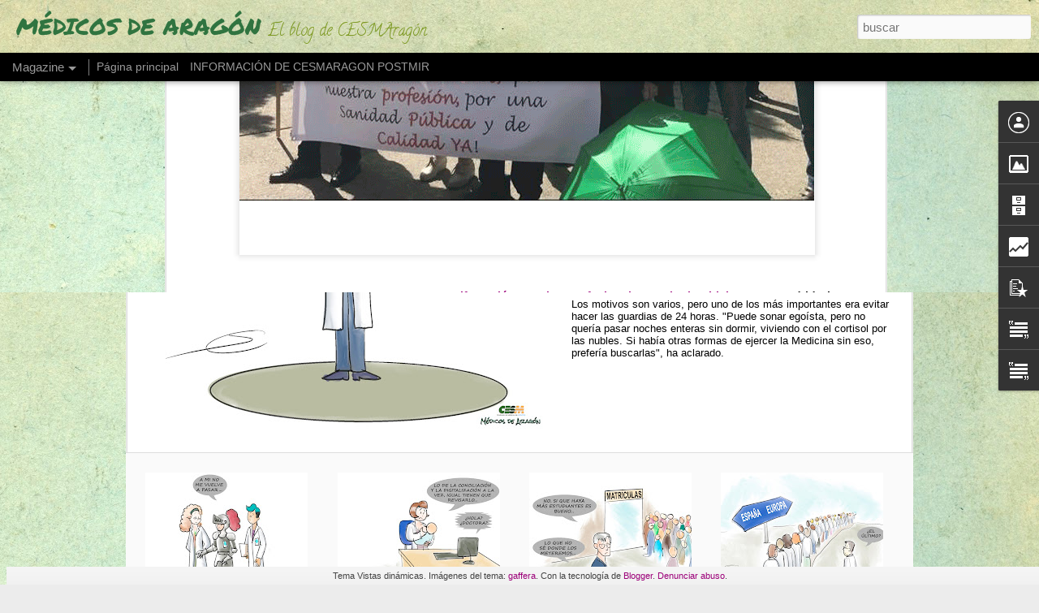

--- FILE ---
content_type: text/html; charset=UTF-8
request_url: http://cesmaragon.blogspot.com/2018/04/cemsatse-se-manifiesta-ante-el.html
body_size: 6324
content:
<!DOCTYPE html>
<html class='v2' dir='ltr' lang='es'>
<head>
<link href='https://www.blogger.com/static/v1/widgets/335934321-css_bundle_v2.css' rel='stylesheet' type='text/css'/>
<meta content='text/html; charset=UTF-8' http-equiv='Content-Type'/>
<meta content='blogger' name='generator'/>
<link href='http://cesmaragon.blogspot.com/favicon.ico' rel='icon' type='image/x-icon'/>
<link href='http://cesmaragon.blogspot.com/2018/04/cemsatse-se-manifiesta-ante-el.html' rel='canonical'/>
<link rel="alternate" type="application/atom+xml" title="MÉDICOS DE ARAGÓN - Atom" href="http://cesmaragon.blogspot.com/feeds/posts/default" />
<link rel="alternate" type="application/rss+xml" title="MÉDICOS DE ARAGÓN - RSS" href="http://cesmaragon.blogspot.com/feeds/posts/default?alt=rss" />
<link rel="service.post" type="application/atom+xml" title="MÉDICOS DE ARAGÓN - Atom" href="https://www.blogger.com/feeds/1298551959058115551/posts/default" />

<link rel="alternate" type="application/atom+xml" title="MÉDICOS DE ARAGÓN - Atom" href="http://cesmaragon.blogspot.com/feeds/6109142946643997020/comments/default" />
<!--Can't find substitution for tag [blog.ieCssRetrofitLinks]-->
<link href='https://blogger.googleusercontent.com/img/b/R29vZ2xl/AVvXsEgCvWps4cbQLyRd5NkTkixFjT_mqEOrtyvxwwlHWtuNoh3lE7INnIGSrkgLvNjoEgWAGoQoN7F1igE-md7ElDc1x92iViDVOwM57HXHwQufKp41MbaKCRyEZdjPJTIGH7kIgWdsAH2CkBzU/s1600/CEMSATSE-26A-DGA-SANIDAD-CELAYA-ARAG%25C3%2593N.gif' rel='image_src'/>
<meta content='http://cesmaragon.blogspot.com/2018/04/cemsatse-se-manifiesta-ante-el.html' property='og:url'/>
<meta content='CEMSATSE SE MANIFIESTA ANTE EL PIGNATELLI PARA RECUPERAR DERECHOS PERDIDOS POR MÉDICOS Y ENFERMERÍA' property='og:title'/>
<meta content='    Esta movilización continúa en la línea de la manifestación que los profesionales sanitarios hicieron en  Madrid  el pasado 21 de marzo a...' property='og:description'/>
<meta content='https://blogger.googleusercontent.com/img/b/R29vZ2xl/AVvXsEgCvWps4cbQLyRd5NkTkixFjT_mqEOrtyvxwwlHWtuNoh3lE7INnIGSrkgLvNjoEgWAGoQoN7F1igE-md7ElDc1x92iViDVOwM57HXHwQufKp41MbaKCRyEZdjPJTIGH7kIgWdsAH2CkBzU/w1200-h630-p-k-no-nu/CEMSATSE-26A-DGA-SANIDAD-CELAYA-ARAG%25C3%2593N.gif' property='og:image'/>
<title>MÉDICOS DE ARAGÓN: CEMSATSE SE MANIFIESTA ANTE EL PIGNATELLI PARA RECUPERAR DERECHOS PERDIDOS POR MÉDICOS Y ENFERMERÍA</title>
<meta content='!' name='fragment'/>
<meta content='dynamic' name='blogger-template'/>
<meta content='IE=9,chrome=1' http-equiv='X-UA-Compatible'/>
<meta content='initial-scale=1.0, maximum-scale=1.0, user-scalable=no, width=device-width' name='viewport'/>
<style type='text/css'>@font-face{font-family:'Calligraffitti';font-style:normal;font-weight:400;font-display:swap;src:url(//fonts.gstatic.com/s/calligraffitti/v20/46k2lbT3XjDVqJw3DCmCFjE0vkFeOZdjppN_.woff2)format('woff2');unicode-range:U+0000-00FF,U+0131,U+0152-0153,U+02BB-02BC,U+02C6,U+02DA,U+02DC,U+0304,U+0308,U+0329,U+2000-206F,U+20AC,U+2122,U+2191,U+2193,U+2212,U+2215,U+FEFF,U+FFFD;}@font-face{font-family:'Permanent Marker';font-style:normal;font-weight:400;font-display:swap;src:url(//fonts.gstatic.com/s/permanentmarker/v16/Fh4uPib9Iyv2ucM6pGQMWimMp004La2Cf5b6jlg.woff2)format('woff2');unicode-range:U+0000-00FF,U+0131,U+0152-0153,U+02BB-02BC,U+02C6,U+02DA,U+02DC,U+0304,U+0308,U+0329,U+2000-206F,U+20AC,U+2122,U+2191,U+2193,U+2212,U+2215,U+FEFF,U+FFFD;}</style>
<style id='page-skin-1' type='text/css'><!--
/*-----------------------------------------------
Blogger Template Style
Name: Dynamic Views
----------------------------------------------- */
/* Variable definitions
====================
<Variable name="keycolor" description="Main Color" type="color" default="#ffffff"
variants="#2b256f,#00b2b4,#4ba976,#696f00,#b38f00,#f07300,#d0422c,#f37a86,#7b5341"/>
<Group description="Page">
<Variable name="page.text.font" description="Font" type="font"
default="'Helvetica Neue Light', HelveticaNeue-Light, 'Helvetica Neue', Helvetica, Arial, sans-serif"/>
<Variable name="page.text.color" description="Text Color" type="color"
default="#333333" variants="#333333"/>
<Variable name="body.background.color" description="Background Color" type="color"
default="#EEEEEE"
variants="#dfdfea,#d9f4f4,#e4f2eb,#e9ead9,#f4eed9,#fdead9,#f8e3e0,#fdebed,#ebe5e3"/>
</Group>
<Variable name="body.background" description="Body Background" type="background"
color="#EEEEEE" default="$(color) none repeat scroll top left"/>
<Group description="Header">
<Variable name="header.background.color" description="Background Color" type="color"
default="#F3F3F3" variants="#F3F3F3"/>
</Group>
<Group description="Header Bar">
<Variable name="primary.color" description="Background Color" type="color"
default="#333333" variants="#2b256f,#00b2b4,#4ba976,#696f00,#b38f00,#f07300,#d0422c,#f37a86,#7b5341"/>
<Variable name="menu.font" description="Font" type="font"
default="'Helvetica Neue Light', HelveticaNeue-Light, 'Helvetica Neue', Helvetica, Arial, sans-serif"/>
<Variable name="menu.text.color" description="Text Color" type="color"
default="#FFFFFF" variants="#FFFFFF"/>
</Group>
<Group description="Links">
<Variable name="link.font" description="Link Text" type="font"
default="'Helvetica Neue Light', HelveticaNeue-Light, 'Helvetica Neue', Helvetica, Arial, sans-serif"/>
<Variable name="link.color" description="Link Color" type="color"
default="#009EB8"
variants="#2b256f,#00b2b4,#4ba976,#696f00,#b38f00,#f07300,#d0422c,#f37a86,#7b5341"/>
<Variable name="link.hover.color" description="Link Hover Color" type="color"
default="#009EB8"
variants="#2b256f,#00b2b4,#4ba976,#696f00,#b38f00,#f07300,#d0422c,#f37a86,#7b5341"/>
<Variable name="link.visited.color" description="Link Visited Color" type="color"
default="#009EB8"
variants="#2b256f,#00b2b4,#4ba976,#696f00,#b38f00,#f07300,#d0422c,#f37a86,#7b5341"/>
</Group>
<Group description="Blog Title">
<Variable name="blog.title.font" description="Font" type="font"
default="'Helvetica Neue Light', HelveticaNeue-Light, 'Helvetica Neue', Helvetica, Arial, sans-serif"/>
<Variable name="blog.title.color" description="Color" type="color"
default="#555555" variants="#555555"/>
</Group>
<Group description="Blog Description">
<Variable name="blog.description.font" description="Font" type="font"
default="'Helvetica Neue Light', HelveticaNeue-Light, 'Helvetica Neue', Helvetica, Arial, sans-serif"/>
<Variable name="blog.description.color" description="Color" type="color"
default="#555555" variants="#555555"/>
</Group>
<Group description="Post Title">
<Variable name="post.title.font" description="Font" type="font"
default="'Helvetica Neue Light', HelveticaNeue-Light, 'Helvetica Neue', Helvetica, Arial, sans-serif"/>
<Variable name="post.title.color" description="Color" type="color"
default="#333333" variants="#333333"/>
</Group>
<Group description="Date Ribbon">
<Variable name="ribbon.color" description="Color" type="color"
default="#666666" variants="#2b256f,#00b2b4,#4ba976,#696f00,#b38f00,#f07300,#d0422c,#f37a86,#7b5341"/>
<Variable name="ribbon.hover.color" description="Hover Color" type="color"
default="#AD3A2B" variants="#AD3A2B"/>
</Group>
<Variable name="blitzview" description="Initial view type" type="string" default="sidebar"/>
*/
/* BEGIN CUT */
{
"font:Text": "'Helvetica Neue Light', HelveticaNeue-Light, 'Helvetica Neue', Helvetica, Arial, sans-serif",
"color:Text": "#000000",
"image:Background": "#cfe7d1 url(//themes.googleusercontent.com/image?id=1x_TqXo6-7t6y2ZiuOyQ2Bk6Zod9CTtyKYtRui0IeQJe6hVlJcQiXYG2xQGkxKvl6iZMJ) repeat fixed top center /* Credit: gaffera (http://www.istockphoto.com/googleimages.php?id=4072573&platform=blogger) */",
"color:Background": "#ececec",
"color:Header Background": "#f1f1f1",
"color:Primary": "#000000",
"color:Menu Text": "#ffffff",
"font:Menu": "'Helvetica Neue Light', HelveticaNeue-Light, 'Helvetica Neue', Helvetica, Arial, sans-serif",
"font:Link": "'Helvetica Neue Light', HelveticaNeue-Light, 'Helvetica Neue', Helvetica, Arial, sans-serif",
"color:Link": "#9c0079",
"color:Link Visited": "#9c0079",
"color:Link Hover": "#9c0079",
"font:Blog Title": "normal normal 100% Permanent Marker",
"color:Blog Title": "#307440",
"font:Blog Description": "normal normal 100% Calligraffitti",
"color:Blog Description": "#7d9922",
"font:Post Title": "'Helvetica Neue Light', HelveticaNeue-Light, 'Helvetica Neue', Helvetica, Arial, sans-serif",
"color:Post Title": "#000000",
"color:Ribbon": "#5b5b5b",
"color:Ribbon Hover": "#279e3e",
"view": "magazine"
}
/* END CUT */
***---Estaditicas---***
.stats-data {
clear: both;
display: block;
float: none;
overflow: hidden;
padding-left: 8px !important;
}
.stats-data li {
border-right: 1px solid #CCCCCC;
color: #ffffff;
float: left;
font-size: 10px;
font-weight: normal;
line-height: 12px;
margin-right: 10px !important;
margin-top: 0 !important;
padding: 5px 15px 2px 0 !important;
text-align: left;
}
.stats-data li span {
color: #ffffff;
display: block;
font-size: 15px;
font-weight: bold;
margin-bottom: 2px;
}

--></style>
<style id='template-skin-1' type='text/css'><!--
body {
min-width: 960px;
}
.column-center-outer {
margin-top: 46px;
}
.content-outer, .content-fauxcolumn-outer, .region-inner {
min-width: 960px;
max-width: 960px;
_width: 960px;
}
.main-inner .columns {
padding-left: 0;
padding-right: 310px;
}
.main-inner .fauxcolumn-center-outer {
left: 0;
right: 310px;
/* IE6 does not respect left and right together */
_width: expression(this.parentNode.offsetWidth -
parseInt("0") -
parseInt("310px") + 'px');
}
.main-inner .fauxcolumn-left-outer {
width: 0;
}
.main-inner .fauxcolumn-right-outer {
width: 310px;
}
.main-inner .column-left-outer {
width: 0;
right: 100%;
margin-left: -0;
}
.main-inner .column-right-outer {
width: 310px;
margin-right: -310px;
}
#layout {
min-width: 0;
}
#layout .content-outer {
min-width: 0;
width: 800px;
}
#layout .region-inner {
min-width: 0;
width: auto;
}
--></style>
<script src='//www.blogblog.com/dynamicviews/6e0d22adcfa5abea/js/common.js' type='text/javascript'></script>
<script src='//www.blogblog.com/dynamicviews/6e0d22adcfa5abea/js/languages/lang__es.js' type='text/javascript'></script>
<script src='//www.blogblog.com/dynamicviews/6e0d22adcfa5abea/js/magazine.js' type='text/javascript'></script>
<script src='//www.blogblog.com/dynamicviews/4224c15c4e7c9321/js/comments.js'></script>
<script type='text/javascript'>
        (function(i,s,o,g,r,a,m){i['GoogleAnalyticsObject']=r;i[r]=i[r]||function(){
        (i[r].q=i[r].q||[]).push(arguments)},i[r].l=1*new Date();a=s.createElement(o),
        m=s.getElementsByTagName(o)[0];a.async=1;a.src=g;m.parentNode.insertBefore(a,m)
        })(window,document,'script','https://www.google-analytics.com/analytics.js','ga');
        ga('create', 'UA-36152930-1', 'auto', 'blogger');
        ga('blogger.send', 'pageview');
      </script>
<link href='https://www.blogger.com/dyn-css/authorization.css?targetBlogID=1298551959058115551&amp;zx=dc966f4f-765b-43d7-bae9-a52ac87f3ce2' media='none' onload='if(media!=&#39;all&#39;)media=&#39;all&#39;' rel='stylesheet'/><noscript><link href='https://www.blogger.com/dyn-css/authorization.css?targetBlogID=1298551959058115551&amp;zx=dc966f4f-765b-43d7-bae9-a52ac87f3ce2' rel='stylesheet'/></noscript>
<meta name='google-adsense-platform-account' content='ca-host-pub-1556223355139109'/>
<meta name='google-adsense-platform-domain' content='blogspot.com'/>

</head>
<body class='variant-magazine'>
<div class='content'>
<div class='content-outer'>
<div class='fauxborder-left content-fauxborder-left'>
<div class='content-inner'>
<div class='main-outer'>
<div class='fauxborder-left main-fauxborder-left'>
<div class='region-inner main-inner'>
<div class='columns fauxcolumns'>
<div class='column-center-outer'>
<div class='column-center-inner'>
<div class='main section' id='main'>
</div>
</div>
</div>
<div class='column-right-outer'>
<div class='column-right-inner'>
<aside>
<div class='sidebar section' id='sidebar-right-1'>
</div>
</aside>
</div>
</div>
<div style='clear: both'></div>
</div>
</div>
</div>
</div>
</div>
</div>
</div>
</div>
<script language='javascript' type='text/javascript'>
        window.onload = function() {
          blogger.ui().configure().view();
        };
      </script>

<script type="text/javascript" src="https://www.blogger.com/static/v1/widgets/2028843038-widgets.js"></script>
<script type='text/javascript'>
window['__wavt'] = 'AOuZoY6p-ZkLcTS-NgUnU84cjbXPOZeRoA:1769008029988';_WidgetManager._Init('//www.blogger.com/rearrange?blogID\x3d1298551959058115551','//cesmaragon.blogspot.com/2018/04/cemsatse-se-manifiesta-ante-el.html','1298551959058115551');
_WidgetManager._SetDataContext([{'name': 'blog', 'data': {'blogId': '1298551959058115551', 'title': 'M\xc9DICOS DE ARAG\xd3N', 'url': 'http://cesmaragon.blogspot.com/2018/04/cemsatse-se-manifiesta-ante-el.html', 'canonicalUrl': 'http://cesmaragon.blogspot.com/2018/04/cemsatse-se-manifiesta-ante-el.html', 'homepageUrl': 'http://cesmaragon.blogspot.com/', 'searchUrl': 'http://cesmaragon.blogspot.com/search', 'canonicalHomepageUrl': 'http://cesmaragon.blogspot.com/', 'blogspotFaviconUrl': 'http://cesmaragon.blogspot.com/favicon.ico', 'bloggerUrl': 'https://www.blogger.com', 'hasCustomDomain': false, 'httpsEnabled': true, 'enabledCommentProfileImages': true, 'gPlusViewType': 'FILTERED_POSTMOD', 'adultContent': false, 'analyticsAccountNumber': 'UA-36152930-1', 'encoding': 'UTF-8', 'locale': 'es', 'localeUnderscoreDelimited': 'es', 'languageDirection': 'ltr', 'isPrivate': false, 'isMobile': false, 'isMobileRequest': false, 'mobileClass': '', 'isPrivateBlog': false, 'isDynamicViewsAvailable': true, 'feedLinks': '\x3clink rel\x3d\x22alternate\x22 type\x3d\x22application/atom+xml\x22 title\x3d\x22M\xc9DICOS DE ARAG\xd3N - Atom\x22 href\x3d\x22http://cesmaragon.blogspot.com/feeds/posts/default\x22 /\x3e\n\x3clink rel\x3d\x22alternate\x22 type\x3d\x22application/rss+xml\x22 title\x3d\x22M\xc9DICOS DE ARAG\xd3N - RSS\x22 href\x3d\x22http://cesmaragon.blogspot.com/feeds/posts/default?alt\x3drss\x22 /\x3e\n\x3clink rel\x3d\x22service.post\x22 type\x3d\x22application/atom+xml\x22 title\x3d\x22M\xc9DICOS DE ARAG\xd3N - Atom\x22 href\x3d\x22https://www.blogger.com/feeds/1298551959058115551/posts/default\x22 /\x3e\n\n\x3clink rel\x3d\x22alternate\x22 type\x3d\x22application/atom+xml\x22 title\x3d\x22M\xc9DICOS DE ARAG\xd3N - Atom\x22 href\x3d\x22http://cesmaragon.blogspot.com/feeds/6109142946643997020/comments/default\x22 /\x3e\n', 'meTag': '', 'adsenseHostId': 'ca-host-pub-1556223355139109', 'adsenseHasAds': false, 'adsenseAutoAds': false, 'boqCommentIframeForm': true, 'loginRedirectParam': '', 'isGoogleEverywhereLinkTooltipEnabled': true, 'view': '', 'dynamicViewsCommentsSrc': '//www.blogblog.com/dynamicviews/4224c15c4e7c9321/js/comments.js', 'dynamicViewsScriptSrc': '//www.blogblog.com/dynamicviews/6e0d22adcfa5abea', 'plusOneApiSrc': 'https://apis.google.com/js/platform.js', 'disableGComments': true, 'interstitialAccepted': false, 'sharing': {'platforms': [{'name': 'Obtener enlace', 'key': 'link', 'shareMessage': 'Obtener enlace', 'target': ''}, {'name': 'Facebook', 'key': 'facebook', 'shareMessage': 'Compartir en Facebook', 'target': 'facebook'}, {'name': 'Escribe un blog', 'key': 'blogThis', 'shareMessage': 'Escribe un blog', 'target': 'blog'}, {'name': 'X', 'key': 'twitter', 'shareMessage': 'Compartir en X', 'target': 'twitter'}, {'name': 'Pinterest', 'key': 'pinterest', 'shareMessage': 'Compartir en Pinterest', 'target': 'pinterest'}, {'name': 'Correo electr\xf3nico', 'key': 'email', 'shareMessage': 'Correo electr\xf3nico', 'target': 'email'}], 'disableGooglePlus': true, 'googlePlusShareButtonWidth': 0, 'googlePlusBootstrap': '\x3cscript type\x3d\x22text/javascript\x22\x3ewindow.___gcfg \x3d {\x27lang\x27: \x27es\x27};\x3c/script\x3e'}, 'hasCustomJumpLinkMessage': false, 'jumpLinkMessage': 'Leer m\xe1s', 'pageType': 'item', 'postId': '6109142946643997020', 'postImageThumbnailUrl': 'https://blogger.googleusercontent.com/img/b/R29vZ2xl/AVvXsEgCvWps4cbQLyRd5NkTkixFjT_mqEOrtyvxwwlHWtuNoh3lE7INnIGSrkgLvNjoEgWAGoQoN7F1igE-md7ElDc1x92iViDVOwM57HXHwQufKp41MbaKCRyEZdjPJTIGH7kIgWdsAH2CkBzU/s72-c/CEMSATSE-26A-DGA-SANIDAD-CELAYA-ARAG%25C3%2593N.gif', 'postImageUrl': 'https://blogger.googleusercontent.com/img/b/R29vZ2xl/AVvXsEgCvWps4cbQLyRd5NkTkixFjT_mqEOrtyvxwwlHWtuNoh3lE7INnIGSrkgLvNjoEgWAGoQoN7F1igE-md7ElDc1x92iViDVOwM57HXHwQufKp41MbaKCRyEZdjPJTIGH7kIgWdsAH2CkBzU/s1600/CEMSATSE-26A-DGA-SANIDAD-CELAYA-ARAG%25C3%2593N.gif', 'pageName': 'CEMSATSE SE MANIFIESTA ANTE EL PIGNATELLI PARA RECUPERAR DERECHOS PERDIDOS POR M\xc9DICOS Y ENFERMER\xcdA', 'pageTitle': 'M\xc9DICOS DE ARAG\xd3N: CEMSATSE SE MANIFIESTA ANTE EL PIGNATELLI PARA RECUPERAR DERECHOS PERDIDOS POR M\xc9DICOS Y ENFERMER\xcdA'}}, {'name': 'features', 'data': {}}, {'name': 'messages', 'data': {'edit': 'Editar', 'linkCopiedToClipboard': 'El enlace se ha copiado en el Portapapeles.', 'ok': 'Aceptar', 'postLink': 'Enlace de la entrada'}}, {'name': 'skin', 'data': {'vars': {'link_color': '#9c0079', 'post_title_color': '#000000', 'blog_description_font': 'normal normal 100% Calligraffitti', 'body_background_color': '#ececec', 'ribbon_color': '#5b5b5b', 'body_background': '#cfe7d1 url(//themes.googleusercontent.com/image?id\x3d1x_TqXo6-7t6y2ZiuOyQ2Bk6Zod9CTtyKYtRui0IeQJe6hVlJcQiXYG2xQGkxKvl6iZMJ) repeat fixed top center /* Credit: gaffera (http://www.istockphoto.com/googleimages.php?id\x3d4072573\x26platform\x3dblogger) */', 'blitzview': 'magazine', 'link_visited_color': '#9c0079', 'link_hover_color': '#9c0079', 'header_background_color': '#f1f1f1', 'keycolor': '#cfe7d1', 'page_text_font': '\x27Helvetica Neue Light\x27, HelveticaNeue-Light, \x27Helvetica Neue\x27, Helvetica, Arial, sans-serif', 'blog_title_color': '#307440', 'ribbon_hover_color': '#279e3e', 'blog_title_font': 'normal normal 100% Permanent Marker', 'link_font': '\x27Helvetica Neue Light\x27, HelveticaNeue-Light, \x27Helvetica Neue\x27, Helvetica, Arial, sans-serif', 'menu_font': '\x27Helvetica Neue Light\x27, HelveticaNeue-Light, \x27Helvetica Neue\x27, Helvetica, Arial, sans-serif', 'primary_color': '#000000', 'page_text_color': '#000000', 'post_title_font': '\x27Helvetica Neue Light\x27, HelveticaNeue-Light, \x27Helvetica Neue\x27, Helvetica, Arial, sans-serif', 'blog_description_color': '#7d9922', 'menu_text_color': '#ffffff'}, 'override': '***---Estaditicas---***\n.stats-data {\nclear: both;\ndisplay: block;\nfloat: none;\noverflow: hidden;\npadding-left: 8px !important;\n}\n.stats-data li {\nborder-right: 1px solid #CCCCCC;\ncolor: #ffffff;\nfloat: left;\nfont-size: 10px;\nfont-weight: normal;\nline-height: 12px;\nmargin-right: 10px !important;\nmargin-top: 0 !important;\npadding: 5px 15px 2px 0 !important;\ntext-align: left;\n}\n.stats-data li span {\ncolor: #ffffff;\ndisplay: block;\nfont-size: 15px;\nfont-weight: bold;\nmargin-bottom: 2px;\n}\n', 'url': 'blitz.css'}}, {'name': 'template', 'data': {'name': 'Dynamic Views', 'localizedName': 'Vistas din\xe1micas', 'isResponsive': false, 'isAlternateRendering': false, 'isCustom': false, 'variant': 'magazine', 'variantId': 'magazine'}}, {'name': 'view', 'data': {'classic': {'name': 'classic', 'url': '?view\x3dclassic'}, 'flipcard': {'name': 'flipcard', 'url': '?view\x3dflipcard'}, 'magazine': {'name': 'magazine', 'url': '?view\x3dmagazine'}, 'mosaic': {'name': 'mosaic', 'url': '?view\x3dmosaic'}, 'sidebar': {'name': 'sidebar', 'url': '?view\x3dsidebar'}, 'snapshot': {'name': 'snapshot', 'url': '?view\x3dsnapshot'}, 'timeslide': {'name': 'timeslide', 'url': '?view\x3dtimeslide'}, 'isMobile': false, 'title': 'CEMSATSE SE MANIFIESTA ANTE EL PIGNATELLI PARA RECUPERAR DERECHOS PERDIDOS POR M\xc9DICOS Y ENFERMER\xcdA', 'description': '    Esta movilizaci\xf3n contin\xfaa en la l\xednea de la manifestaci\xf3n que los profesionales sanitarios hicieron en\xa0 Madrid \xa0el pasado 21 de marzo a...', 'featuredImage': 'https://blogger.googleusercontent.com/img/b/R29vZ2xl/AVvXsEgCvWps4cbQLyRd5NkTkixFjT_mqEOrtyvxwwlHWtuNoh3lE7INnIGSrkgLvNjoEgWAGoQoN7F1igE-md7ElDc1x92iViDVOwM57HXHwQufKp41MbaKCRyEZdjPJTIGH7kIgWdsAH2CkBzU/s1600/CEMSATSE-26A-DGA-SANIDAD-CELAYA-ARAG%25C3%2593N.gif', 'url': 'http://cesmaragon.blogspot.com/2018/04/cemsatse-se-manifiesta-ante-el.html', 'type': 'item', 'isSingleItem': true, 'isMultipleItems': false, 'isError': false, 'isPage': false, 'isPost': true, 'isHomepage': false, 'isArchive': false, 'isLabelSearch': false, 'postId': 6109142946643997020}}]);
_WidgetManager._RegisterWidget('_ProfileView', new _WidgetInfo('Profile1', 'main', document.getElementById('Profile1'), {}, 'displayModeFull'));
_WidgetManager._RegisterWidget('_BlogView', new _WidgetInfo('Blog1', 'main', document.getElementById('Blog1'), {'cmtInteractionsEnabled': false, 'lightboxEnabled': true, 'lightboxModuleUrl': 'https://www.blogger.com/static/v1/jsbin/498020680-lbx__es.js', 'lightboxCssUrl': 'https://www.blogger.com/static/v1/v-css/828616780-lightbox_bundle.css'}, 'displayModeFull'));
_WidgetManager._RegisterWidget('_PageListView', new _WidgetInfo('PageList1', 'main', document.getElementById('PageList1'), {'title': 'P\xe1ginas', 'links': [{'isCurrentPage': false, 'href': 'https://cesmaragon.blogspot.com/', 'id': '0', 'title': 'P\xe1gina principal'}, {'isCurrentPage': false, 'href': 'http://cesmaragon.blogspot.com/p/cesmaragon-informa.html', 'id': '3529813337979769677', 'title': 'INFORMACI\xd3N DE CESMARAGON POSTMIR'}], 'mobile': false, 'showPlaceholder': true, 'hasCurrentPage': false}, 'displayModeFull'));
_WidgetManager._RegisterWidget('_HTMLView', new _WidgetInfo('HTML3', 'sidebar-right-1', document.getElementById('HTML3'), {}, 'displayModeFull'));
_WidgetManager._RegisterWidget('_ImageView', new _WidgetInfo('Image1', 'sidebar-right-1', document.getElementById('Image1'), {'resize': false}, 'displayModeFull'));
_WidgetManager._RegisterWidget('_HeaderView', new _WidgetInfo('Header1', 'sidebar-right-1', document.getElementById('Header1'), {}, 'displayModeFull'));
_WidgetManager._RegisterWidget('_HTMLView', new _WidgetInfo('HTML4', 'sidebar-right-1', document.getElementById('HTML4'), {}, 'displayModeFull'));
_WidgetManager._RegisterWidget('_BlogArchiveView', new _WidgetInfo('BlogArchive1', 'sidebar-right-1', document.getElementById('BlogArchive1'), {'languageDirection': 'ltr', 'loadingMessage': 'Cargando\x26hellip;'}, 'displayModeFull'));
_WidgetManager._RegisterWidget('_StatsView', new _WidgetInfo('Stats1', 'sidebar-right-1', document.getElementById('Stats1'), {'title': 'Vistas de p\xe1gina en total', 'showGraphicalCounter': false, 'showAnimatedCounter': false, 'showSparkline': false, 'statsUrl': '//cesmaragon.blogspot.com/b/stats?style\x3dBLACK_TRANSPARENT\x26timeRange\x3dALL_TIME\x26token\x3dAPq4FmA0Q3Z7bPHt3exa-b8HVexWBRXCy-Ta6GBnANTCJlApSY395DrFbZxw8HfS1WIUAcPt3tsoLmV4-H4F01zvQlpjBm1nWQ'}, 'displayModeFull'));
_WidgetManager._RegisterWidget('_HTMLView', new _WidgetInfo('HTML2', 'sidebar-right-1', document.getElementById('HTML2'), {}, 'displayModeFull'));
_WidgetManager._RegisterWidget('_BlogSearchView', new _WidgetInfo('BlogSearch1', 'sidebar-right-1', document.getElementById('BlogSearch1'), {}, 'displayModeFull'));
_WidgetManager._RegisterWidget('_PopularPostsView', new _WidgetInfo('PopularPosts1', 'sidebar-right-1', document.getElementById('PopularPosts1'), {}, 'displayModeFull'));
_WidgetManager._RegisterWidget('_TextView', new _WidgetInfo('Text2', 'sidebar-right-1', document.getElementById('Text2'), {}, 'displayModeFull'));
_WidgetManager._RegisterWidget('_TextView', new _WidgetInfo('Text1', 'sidebar-right-1', document.getElementById('Text1'), {}, 'displayModeFull'));
_WidgetManager._RegisterWidget('_AttributionView', new _WidgetInfo('Attribution1', 'sidebar-right-1', document.getElementById('Attribution1'), {}, 'displayModeFull'));
_WidgetManager._RegisterWidget('_NavbarView', new _WidgetInfo('Navbar1', 'sidebar-right-1', document.getElementById('Navbar1'), {}, 'displayModeFull'));
_WidgetManager._RegisterWidget('_HTMLView', new _WidgetInfo('HTML1', 'sidebar-right-1', document.getElementById('HTML1'), {}, 'displayModeFull'));
</script>
</body>
</html>

--- FILE ---
content_type: text/html; charset=UTF-8
request_url: http://cesmaragon.blogspot.com/b/stats?style=BLACK_TRANSPARENT&timeRange=ALL_TIME&token=APq4FmDlLfO81E-spyUmVa_kZ6BCrooXjmAP2zWDBKFJ70p_XJc_SLrtQA_CjujKLSclNwdH3GI0gKL_X07aMrZyRSkCsi87ZQ&v=0&action=initial&widgetId=Stats1&responseType=js
body_size: 265
content:
{"total":2049320,"sparklineOptions":{"backgroundColor":{"fillOpacity":0.1,"fill":"#000000"},"series":[{"areaOpacity":0.3,"color":"#202020"}]},"sparklineData":[[0,10],[1,14],[2,6],[3,63],[4,13],[5,8],[6,26],[7,34],[8,14],[9,12],[10,25],[11,13],[12,7],[13,11],[14,9],[15,38],[16,62],[17,63],[18,58],[19,67],[20,57],[21,29],[22,48],[23,33],[24,19],[25,100],[26,53],[27,52],[28,20],[29,7]],"nextTickMs":1800000}

--- FILE ---
content_type: text/html; charset=UTF-8
request_url: http://cesmaragon.blogspot.com/b/stats?style=BLACK_TRANSPARENT&timeRange=ALL_TIME&token=APq4FmC_bd0QVAox_rz_YWY61rqYCijfYwH1qwNZC-xnBYc7kh3ykfT1_OQu6YbM7FzG6wK5IfPIEIx2gnVn0VqWisx6Bua2QA&v=0&action=initial&widgetId=Stats1&responseType=js
body_size: 265
content:
{"total":2049320,"sparklineOptions":{"backgroundColor":{"fillOpacity":0.1,"fill":"#000000"},"series":[{"areaOpacity":0.3,"color":"#202020"}]},"sparklineData":[[0,10],[1,14],[2,6],[3,63],[4,13],[5,8],[6,26],[7,34],[8,14],[9,12],[10,25],[11,13],[12,7],[13,11],[14,9],[15,38],[16,62],[17,63],[18,58],[19,67],[20,57],[21,29],[22,48],[23,33],[24,19],[25,100],[26,53],[27,52],[28,20],[29,7]],"nextTickMs":1800000}

--- FILE ---
content_type: text/javascript; charset=UTF-8
request_url: http://cesmaragon.blogspot.com/?v=0&action=initial&widgetId=PopularPosts1&responseType=js&xssi_token=AOuZoY6p-ZkLcTS-NgUnU84cjbXPOZeRoA%3A1769008029988
body_size: 4019
content:
try {
_WidgetManager._HandleControllerResult('PopularPosts1', 'initial',{'title': 'Entradas m\xe1s visitadas', 'showSnippets': true, 'showThumbnails': true, 'thumbnailSize': 72, 'showAuthor': false, 'showDate': false, 'posts': [{'id': '3271027317007745352', 'title': '95.000 EUROS PERO 44 HORAS DE JORNADA (La trampa de ser m\xe9dico fuera) ', 'href': 'http://cesmaragon.blogspot.com/2026/01/95000-euros-pero-44-horas-de-jornada-la.html', 'snippet': 'Los pa\xedses europeos contin\xfaan en la b\xfasqueda de profesionales sanitarios que quieran adquirir experiencia laboral fuera de Espa\xf1a. Esta vez,...', 'thumbnail': 'https://blogger.googleusercontent.com/img/b/R29vZ2xl/AVvXsEiqxbEV8elqoGYsG_mYoJd9cyuwvrUnMQv_S1QuTCcWkJlYGOC0KhFMlKGoZmRtSYRiVralXG3zpVoChfsHcVDGieK1IfxgUAo2t4K6DQnW3lipvxMoPIWNAvQIpg_npdAO5vnWii6WilUDlp3QAHlYoKNFelwDCCvLmmJdi8Ecbg7zJgo-q1VHlzVVG74Q/s72-w567-c-h441/03%20Noruega.jpg', 'featuredImage': 'https://blogger.googleusercontent.com/img/b/R29vZ2xl/AVvXsEiqxbEV8elqoGYsG_mYoJd9cyuwvrUnMQv_S1QuTCcWkJlYGOC0KhFMlKGoZmRtSYRiVralXG3zpVoChfsHcVDGieK1IfxgUAo2t4K6DQnW3lipvxMoPIWNAvQIpg_npdAO5vnWii6WilUDlp3QAHlYoKNFelwDCCvLmmJdi8Ecbg7zJgo-q1VHlzVVG74Q/w567-h441/03%20Noruega.jpg'}, {'id': '186496205216948905', 'title': '\x22EST\xc1N ESTIRANDO LAS CUERDAS DEL SISTEMA\x22 (\x22Un grado de Medicina es una sunto serio\x22)', 'href': 'http://cesmaragon.blogspot.com/2026/01/estan-estirando-las-cuerdas-del-sistema.html', 'snippet': 'Dentro de un par de a\xf1os, la Universidad de Valladolid y la de Salamanca dejar\xe1n de ser las dos \xfanicas p\xfablicas de Castilla y Le\xf3n con grado...', 'thumbnail': 'https://blogger.googleusercontent.com/img/b/R29vZ2xl/[base64]/s72-w590-c-h460/07%20Valladolid.jpg', 'featuredImage': 'https://blogger.googleusercontent.com/img/b/R29vZ2xl/[base64]/w590-h460/07%20Valladolid.jpg'}, {'id': '6909559413972847461', 'title': 'PORQU\xc9 ESPA\xd1A NO PUEDE RETENER A SUS PROFESIONALES (La gran fuga de m\xe9dicos) ', 'href': 'http://cesmaragon.blogspot.com/2026/01/porque-espana-no-puede-retener-sus.html', 'snippet': 'El hartazgo de los que cuidan nuestra salud es cada vez mayor. Se les exige cada vez m\xe1s, pero las condiciones no mejoran. De hecho, cada ve...', 'thumbnail': 'https://blogger.googleusercontent.com/img/b/R29vZ2xl/AVvXsEj7ZwPkBNjoKU8rhU_v-94ateaOTZyorH8kn_O5FADtPTHUWjoGOaVvvJJEw9_PWQfetQNjK57zBTCR9VVFi4A-H4CORMgPgbKVamOkToEycurnqYL_eRsPycmQi-nOwCJpJ-Vv5vH0LhnwilGWaO56dJ6CLWVdWPaCkPxjWTQWXF0_M_Z4vPHXuQRR8VFu/s72-w582-c-h452/05%20Fuga.jpg', 'featuredImage': 'https://blogger.googleusercontent.com/img/b/R29vZ2xl/AVvXsEj7ZwPkBNjoKU8rhU_v-94ateaOTZyorH8kn_O5FADtPTHUWjoGOaVvvJJEw9_PWQfetQNjK57zBTCR9VVFi4A-H4CORMgPgbKVamOkToEycurnqYL_eRsPycmQi-nOwCJpJ-Vv5vH0LhnwilGWaO56dJ6CLWVdWPaCkPxjWTQWXF0_M_Z4vPHXuQRR8VFu/w582-h452/05%20Fuga.jpg'}, {'id': '250924769713396095', 'title': 'PLANIFICAR, CONCILIAR Y DIGITALIZAR (La receta contra la escasez de m\xe9dicos)', 'href': 'http://cesmaragon.blogspot.com/2026/01/planificar-conciliar-y-digitalizar-la.html', 'snippet': 'El envejecimiento progresivo de la poblaci\xf3n y los avances en Medicina conllevan\xa0cambios del paradigma demogr\xe1fico y asistencial\xa0que afectan...', 'thumbnail': 'https://blogger.googleusercontent.com/img/b/R29vZ2xl/AVvXsEigvzbp8ARyqjZmINr0YyeeNfJdzCb5HueQFHs9dcCpyDG7bjWcFpD8sBZBuLUu9hNqzCRkFUakjhb8mFPti8B6fgt2gXSyvjZ3dB8PqMtV0xhG8dp1o-Z1wG0bwq4Cu5nGOOs1hR_mmQbaUu8rzh3oIpJwqsb9XLwvfM-fWhBoP5jS3TGKJQUn-3hIl5DQ/s72-w592-c-h461/08%20Conciliacio%C2%B4n.jpg', 'featuredImage': 'https://blogger.googleusercontent.com/img/b/R29vZ2xl/AVvXsEigvzbp8ARyqjZmINr0YyeeNfJdzCb5HueQFHs9dcCpyDG7bjWcFpD8sBZBuLUu9hNqzCRkFUakjhb8mFPti8B6fgt2gXSyvjZ3dB8PqMtV0xhG8dp1o-Z1wG0bwq4Cu5nGOOs1hR_mmQbaUu8rzh3oIpJwqsb9XLwvfM-fWhBoP5jS3TGKJQUn-3hIl5DQ/w592-h461/08%20Conciliacio%C2%B4n.jpg'}, {'id': '5461299397455616752', 'title': 'FALTAN ESPECIALISTAS (Pero Espa\xf1a es el sexto pa\xeds del mundo en n\xfamero de m\xe9dicos)', 'href': 'http://cesmaragon.blogspot.com/2026/01/faltan-especialistas-pero-espana-es-el.html', 'snippet': 'La Conferencia Nacional de Decanos de Facultades de Medicina Espa\xf1olas asegura que, seg\xfan los datos de la OCDE,\xa0Espa\xf1a es el sexto pa\xeds del ...', 'thumbnail': 'https://blogger.googleusercontent.com/img/b/R29vZ2xl/AVvXsEje496v0TyheomOvdrgdZIysR3ezpp5lYhsKu2u1eD7xuDhoqC3wh5JmHrJFTNLr50Ds3cAN_Lm8_GxEhEDfv9mlwtsygEDw9NcLqVy7Tohln7g-tIYGrKkONvoXejQMaswfrlmKpVSVt45twBidKLjy9zKXM4cFUFpjU2g2scNS5x9dQLlOSy5EX-psWS6/s72-w580-c-h452/04%20Especialistas.jpg', 'featuredImage': 'https://blogger.googleusercontent.com/img/b/R29vZ2xl/AVvXsEje496v0TyheomOvdrgdZIysR3ezpp5lYhsKu2u1eD7xuDhoqC3wh5JmHrJFTNLr50Ds3cAN_Lm8_GxEhEDfv9mlwtsygEDw9NcLqVy7Tohln7g-tIYGrKkONvoXejQMaswfrlmKpVSVt45twBidKLjy9zKXM4cFUFpjU2g2scNS5x9dQLlOSy5EX-psWS6/w580-h452/04%20Especialistas.jpg'}, {'id': '8763997440703007821', 'title': '\x22ME ALIENTAN A ELLO\x22 (Estudian Medicina y ya piensan en irse de Espa\xf1a) ', 'href': 'http://cesmaragon.blogspot.com/2026/01/me-alientan-ello-estudian-medicina-y-ya.html', 'snippet': 'La decisi\xf3n de\xa0 migrar a otros pa\xedses \xa0en busca de una mejor calidad de vida en ning\xfan caso es f\xe1cil. Dejar atr\xe1s a amigos y familiares es d...', 'thumbnail': 'https://blogger.googleusercontent.com/img/b/R29vZ2xl/AVvXsEhNM_jGN-3_jT-PEhXYoRSp0r1qxmUqdBwjZHI1ku6gBHHKU9uQaUA1v4Praov8Jvg8wCJXZ9MdxdDbXcwimKHpTqNF2L9jNAMX7-NOm8wuz0yPXO5C-HPrU6OoRn_rZ3DF5032AaY3jOkJjBJqyHd2DHt1K0fSmpsBwPgtm9k-xlcxstpLBrFpdPqNIQJC/s72-w579-c-h451/02%20Fuga%20De%20Estudiantes.jpg', 'featuredImage': 'https://blogger.googleusercontent.com/img/b/R29vZ2xl/AVvXsEhNM_jGN-3_jT-PEhXYoRSp0r1qxmUqdBwjZHI1ku6gBHHKU9uQaUA1v4Praov8Jvg8wCJXZ9MdxdDbXcwimKHpTqNF2L9jNAMX7-NOm8wuz0yPXO5C-HPrU6OoRn_rZ3DF5032AaY3jOkJjBJqyHd2DHt1K0fSmpsBwPgtm9k-xlcxstpLBrFpdPqNIQJC/w579-h451/02%20Fuga%20De%20Estudiantes.jpg'}, {'id': '2619943141937270514', 'title': 'UNO DE CADA TRES M\xc9DICOS HA SIDO V\xcdCTIMA DE AMENAZAS DURANTE EL \xdaLTIMO A\xd1O', 'href': 'http://cesmaragon.blogspot.com/2026/01/uno-de-cada-tres-medicos-ha-sido.html', 'snippet': 'La\xa0 salud mental de m\xe9dicos y enfermeros \xa0en Europa se encuentra en una situaci\xf3n cr\xedtica. Y es que, seg\xfan el estudio \x26#39;Mental Health of ...', 'thumbnail': 'https://blogger.googleusercontent.com/img/b/R29vZ2xl/AVvXsEgrrV_0uQjqiO8MdXwPxinceC2Q51sG9wPBOMOO7etidwdo9quwX0tiG2afbgYtxBolTQGDBgC4rV8097QXVu-y7Kw0wbpiYDPG0pUFMvzpHd9mM0t4rde1tPn5fs1MCRUthah8ddpAHWWytF9SsImYLw_lXXvVAJMAzQhlJbNbT8pAabPeMkMuH58t3i7c/s72-w578-c-h450/09%20Agresiones.jpg', 'featuredImage': 'https://blogger.googleusercontent.com/img/b/R29vZ2xl/AVvXsEgrrV_0uQjqiO8MdXwPxinceC2Q51sG9wPBOMOO7etidwdo9quwX0tiG2afbgYtxBolTQGDBgC4rV8097QXVu-y7Kw0wbpiYDPG0pUFMvzpHd9mM0t4rde1tPn5fs1MCRUthah8ddpAHWWytF9SsImYLw_lXXvVAJMAzQhlJbNbT8pAabPeMkMuH58t3i7c/w578-h450/09%20Agresiones.jpg'}, {'id': '5521275096576864860', 'title': 'LAS CCAA QUE M\xc1S PAGAN AL M\xc9DICO DE PRIMARIA (Y Arag\xf3n no es)', 'href': 'http://cesmaragon.blogspot.com/2025/07/las-ccaa-que-mas-pagan-al-medico-de.html', 'snippet': 'Las retribuciones de los m\xe9dicos de Atenci\xf3n Primaria en Espa\xf1a var\xedan mucho en funci\xf3n de la comunidad aut\xf3noma en la que ejerzan su labor,...', 'thumbnail': 'https://blogger.googleusercontent.com/img/b/R29vZ2xl/AVvXsEjxpH3mKUeCUyGGPrynxqK_ZH62lkMo5z3yRCeRBVAMldeSFoHUFZ2xyHjKwn3322Zfo9lC5uMvtdtUubwY8x4-YeRNJFWGrwgea50rQa3s7dD0fA5bqm4ahWU-X6ZzeRqiMjuKJzm-TtipSzynkMmSbIHpPF8SmNJyHWtSPnYcBg1yT04rMD9TlDWkldtf/s72-w502-c-h391/07%20Comunidades.jpg', 'featuredImage': 'https://blogger.googleusercontent.com/img/b/R29vZ2xl/AVvXsEjxpH3mKUeCUyGGPrynxqK_ZH62lkMo5z3yRCeRBVAMldeSFoHUFZ2xyHjKwn3322Zfo9lC5uMvtdtUubwY8x4-YeRNJFWGrwgea50rQa3s7dD0fA5bqm4ahWU-X6ZzeRqiMjuKJzm-TtipSzynkMmSbIHpPF8SmNJyHWtSPnYcBg1yT04rMD9TlDWkldtf/w502-h391/07%20Comunidades.jpg'}, {'id': '8434082346735445848', 'title': '\x22QUER\xcdA EVITAR LAS GUARDIAS DE 24 HORAS\x22 (La \x27rara avis\x27 de no hacer el MIR)', 'href': 'http://cesmaragon.blogspot.com/2026/01/queria-evitar-las-guardias-de-24-horas.html', 'snippet': 'La educaci\xf3n de un m\xe9dico, desde que empieza como\xa0 estudiante de Medicina \xa0hasta que consigue especializarse, suele ser un camino ya estable...', 'thumbnail': 'https://blogger.googleusercontent.com/img/b/R29vZ2xl/AVvXsEjG732sgrb2p0hhu_zVXo1mUrLZKIYjT96bGBp-rXUUsrQTr8oTJwuluDencshrXfu0o2dHNrVqnMeTxTRxjUeqK0c_iFvFsnM_wzriSJSGtCYitGTp4mMg5A4nBbl_cx43ENZ5fRiSfzfuNWZcZ3goxRXF7bkl5j2zaD1BU2MK2ybruELkSqoWf4YEUywW/s72-w613-c-h477/10%20Rara%20Avis.jpg', 'featuredImage': 'https://blogger.googleusercontent.com/img/b/R29vZ2xl/AVvXsEjG732sgrb2p0hhu_zVXo1mUrLZKIYjT96bGBp-rXUUsrQTr8oTJwuluDencshrXfu0o2dHNrVqnMeTxTRxjUeqK0c_iFvFsnM_wzriSJSGtCYitGTp4mMg5A4nBbl_cx43ENZ5fRiSfzfuNWZcZ3goxRXF7bkl5j2zaD1BU2MK2ybruELkSqoWf4YEUywW/w613-h477/10%20Rara%20Avis.jpg'}, {'id': '1028368581027120136', 'title': '184.000 EUROS AL A\xd1O Y UNA GUARDIA AL MES (Suiza busca m\xe9dicos) ', 'href': 'http://cesmaragon.blogspot.com/2024/07/184000-euros-al-ano-y-una-guardia-al.html', 'snippet': 'La situaci\xf3n actual de la\xa0Medicina de Familia\xa0deriva en que, algunos de sus profesionales, tomen la decisi\xf3n de migrar del pa\xeds en busca de ...', 'thumbnail': 'https://blogger.googleusercontent.com/img/b/R29vZ2xl/AVvXsEjAB1DF5Wc3e7B6g0uDR1S3EovZEbm7l7h7OAaGF0ChEKpwp57n0_ELYt1Wr17IjxLVWeq9YGLZuHoRrWrN8A7lm1XgYmL2NhndgxqoWLbHUAGM3mSZ6c85T1RY3FXuT8JzD_c6UXtyspdKwG3GaOvQpA4ZglMYY1yIAJLpPIgV2KInEtPpXLV6qr76-dgv/s72-w583-c-h370/12%20Suiza.jpg', 'featuredImage': 'https://blogger.googleusercontent.com/img/b/R29vZ2xl/AVvXsEjAB1DF5Wc3e7B6g0uDR1S3EovZEbm7l7h7OAaGF0ChEKpwp57n0_ELYt1Wr17IjxLVWeq9YGLZuHoRrWrN8A7lm1XgYmL2NhndgxqoWLbHUAGM3mSZ6c85T1RY3FXuT8JzD_c6UXtyspdKwG3GaOvQpA4ZglMYY1yIAJLpPIgV2KInEtPpXLV6qr76-dgv/w583-h370/12%20Suiza.jpg'}]});
} catch (e) {
  if (typeof log != 'undefined') {
    log('HandleControllerResult failed: ' + e);
  }
}


--- FILE ---
content_type: text/javascript; charset=UTF-8
request_url: http://cesmaragon.blogspot.com/?v=0&action=initial&widgetId=Stats1&responseType=js&xssi_token=AOuZoY6p-ZkLcTS-NgUnU84cjbXPOZeRoA%3A1769008029988
body_size: 392
content:
try {
_WidgetManager._HandleControllerResult('Stats1', 'initial',{'title': 'Vistas de p\xe1gina en total', 'showGraphicalCounter': false, 'showAnimatedCounter': false, 'showSparkline': false, 'statsUrl': '//cesmaragon.blogspot.com/b/stats?style\x3dBLACK_TRANSPARENT\x26timeRange\x3dALL_TIME\x26token\x3dAPq4FmDlLfO81E-spyUmVa_kZ6BCrooXjmAP2zWDBKFJ70p_XJc_SLrtQA_CjujKLSclNwdH3GI0gKL_X07aMrZyRSkCsi87ZQ'});
} catch (e) {
  if (typeof log != 'undefined') {
    log('HandleControllerResult failed: ' + e);
  }
}


--- FILE ---
content_type: text/javascript; charset=UTF-8
request_url: http://cesmaragon.blogspot.com/?v=0&action=initial&widgetId=Image1&responseType=js&xssi_token=AOuZoY6p-ZkLcTS-NgUnU84cjbXPOZeRoA%3A1769008029988
body_size: 481
content:
try {
_WidgetManager._HandleControllerResult('Image1', 'initial',{'title': '\xbfCU\xc1NDO DEJAR\xc9IS DE RECORTAR NUESTRAS PAGAS EXTRAORDINARIAS?', 'width': 300, 'height': 141, 'sourceUrl': 'https://blogger.googleusercontent.com/img/b/R29vZ2xl/AVvXsEjdpIjeaGdf4Q66AZtPKev8zf7k4pwrsIim4bQHV3cDDg_1sTHR7J_0057LjxlaFSodJ94BY7mKcx6a7aURnUV_Xd5OoL4pYVKnVPg6OJsF1Dr9cN8dqK4y8bP5_cQJMowWG42ZsrtacMo/s300/no%252520somos%252520recortables.jpg', 'caption': '', 'link': '', 'shrinkToFit': false, 'sectionWidth': 300});
} catch (e) {
  if (typeof log != 'undefined') {
    log('HandleControllerResult failed: ' + e);
  }
}


--- FILE ---
content_type: text/javascript; charset=UTF-8
request_url: http://cesmaragon.blogspot.com/?v=0&action=initial&widgetId=Stats1&responseType=js&xssi_token=AOuZoY6p-ZkLcTS-NgUnU84cjbXPOZeRoA%3A1769008029988
body_size: 392
content:
try {
_WidgetManager._HandleControllerResult('Stats1', 'initial',{'title': 'Vistas de p\xe1gina en total', 'showGraphicalCounter': false, 'showAnimatedCounter': false, 'showSparkline': false, 'statsUrl': '//cesmaragon.blogspot.com/b/stats?style\x3dBLACK_TRANSPARENT\x26timeRange\x3dALL_TIME\x26token\x3dAPq4FmC_bd0QVAox_rz_YWY61rqYCijfYwH1qwNZC-xnBYc7kh3ykfT1_OQu6YbM7FzG6wK5IfPIEIx2gnVn0VqWisx6Bua2QA'});
} catch (e) {
  if (typeof log != 'undefined') {
    log('HandleControllerResult failed: ' + e);
  }
}


--- FILE ---
content_type: text/javascript; charset=UTF-8
request_url: http://cesmaragon.blogspot.com/?v=0&action=initial&widgetId=PopularPosts1&responseType=js&xssi_token=AOuZoY6p-ZkLcTS-NgUnU84cjbXPOZeRoA%3A1769008029988
body_size: 4019
content:
try {
_WidgetManager._HandleControllerResult('PopularPosts1', 'initial',{'title': 'Entradas m\xe1s visitadas', 'showSnippets': true, 'showThumbnails': true, 'thumbnailSize': 72, 'showAuthor': false, 'showDate': false, 'posts': [{'id': '3271027317007745352', 'title': '95.000 EUROS PERO 44 HORAS DE JORNADA (La trampa de ser m\xe9dico fuera) ', 'href': 'http://cesmaragon.blogspot.com/2026/01/95000-euros-pero-44-horas-de-jornada-la.html', 'snippet': 'Los pa\xedses europeos contin\xfaan en la b\xfasqueda de profesionales sanitarios que quieran adquirir experiencia laboral fuera de Espa\xf1a. Esta vez,...', 'thumbnail': 'https://blogger.googleusercontent.com/img/b/R29vZ2xl/AVvXsEiqxbEV8elqoGYsG_mYoJd9cyuwvrUnMQv_S1QuTCcWkJlYGOC0KhFMlKGoZmRtSYRiVralXG3zpVoChfsHcVDGieK1IfxgUAo2t4K6DQnW3lipvxMoPIWNAvQIpg_npdAO5vnWii6WilUDlp3QAHlYoKNFelwDCCvLmmJdi8Ecbg7zJgo-q1VHlzVVG74Q/s72-w567-c-h441/03%20Noruega.jpg', 'featuredImage': 'https://blogger.googleusercontent.com/img/b/R29vZ2xl/AVvXsEiqxbEV8elqoGYsG_mYoJd9cyuwvrUnMQv_S1QuTCcWkJlYGOC0KhFMlKGoZmRtSYRiVralXG3zpVoChfsHcVDGieK1IfxgUAo2t4K6DQnW3lipvxMoPIWNAvQIpg_npdAO5vnWii6WilUDlp3QAHlYoKNFelwDCCvLmmJdi8Ecbg7zJgo-q1VHlzVVG74Q/w567-h441/03%20Noruega.jpg'}, {'id': '186496205216948905', 'title': '\x22EST\xc1N ESTIRANDO LAS CUERDAS DEL SISTEMA\x22 (\x22Un grado de Medicina es una sunto serio\x22)', 'href': 'http://cesmaragon.blogspot.com/2026/01/estan-estirando-las-cuerdas-del-sistema.html', 'snippet': 'Dentro de un par de a\xf1os, la Universidad de Valladolid y la de Salamanca dejar\xe1n de ser las dos \xfanicas p\xfablicas de Castilla y Le\xf3n con grado...', 'thumbnail': 'https://blogger.googleusercontent.com/img/b/R29vZ2xl/[base64]/s72-w590-c-h460/07%20Valladolid.jpg', 'featuredImage': 'https://blogger.googleusercontent.com/img/b/R29vZ2xl/[base64]/w590-h460/07%20Valladolid.jpg'}, {'id': '6909559413972847461', 'title': 'PORQU\xc9 ESPA\xd1A NO PUEDE RETENER A SUS PROFESIONALES (La gran fuga de m\xe9dicos) ', 'href': 'http://cesmaragon.blogspot.com/2026/01/porque-espana-no-puede-retener-sus.html', 'snippet': 'El hartazgo de los que cuidan nuestra salud es cada vez mayor. Se les exige cada vez m\xe1s, pero las condiciones no mejoran. De hecho, cada ve...', 'thumbnail': 'https://blogger.googleusercontent.com/img/b/R29vZ2xl/AVvXsEj7ZwPkBNjoKU8rhU_v-94ateaOTZyorH8kn_O5FADtPTHUWjoGOaVvvJJEw9_PWQfetQNjK57zBTCR9VVFi4A-H4CORMgPgbKVamOkToEycurnqYL_eRsPycmQi-nOwCJpJ-Vv5vH0LhnwilGWaO56dJ6CLWVdWPaCkPxjWTQWXF0_M_Z4vPHXuQRR8VFu/s72-w582-c-h452/05%20Fuga.jpg', 'featuredImage': 'https://blogger.googleusercontent.com/img/b/R29vZ2xl/AVvXsEj7ZwPkBNjoKU8rhU_v-94ateaOTZyorH8kn_O5FADtPTHUWjoGOaVvvJJEw9_PWQfetQNjK57zBTCR9VVFi4A-H4CORMgPgbKVamOkToEycurnqYL_eRsPycmQi-nOwCJpJ-Vv5vH0LhnwilGWaO56dJ6CLWVdWPaCkPxjWTQWXF0_M_Z4vPHXuQRR8VFu/w582-h452/05%20Fuga.jpg'}, {'id': '250924769713396095', 'title': 'PLANIFICAR, CONCILIAR Y DIGITALIZAR (La receta contra la escasez de m\xe9dicos)', 'href': 'http://cesmaragon.blogspot.com/2026/01/planificar-conciliar-y-digitalizar-la.html', 'snippet': 'El envejecimiento progresivo de la poblaci\xf3n y los avances en Medicina conllevan\xa0cambios del paradigma demogr\xe1fico y asistencial\xa0que afectan...', 'thumbnail': 'https://blogger.googleusercontent.com/img/b/R29vZ2xl/AVvXsEigvzbp8ARyqjZmINr0YyeeNfJdzCb5HueQFHs9dcCpyDG7bjWcFpD8sBZBuLUu9hNqzCRkFUakjhb8mFPti8B6fgt2gXSyvjZ3dB8PqMtV0xhG8dp1o-Z1wG0bwq4Cu5nGOOs1hR_mmQbaUu8rzh3oIpJwqsb9XLwvfM-fWhBoP5jS3TGKJQUn-3hIl5DQ/s72-w592-c-h461/08%20Conciliacio%C2%B4n.jpg', 'featuredImage': 'https://blogger.googleusercontent.com/img/b/R29vZ2xl/AVvXsEigvzbp8ARyqjZmINr0YyeeNfJdzCb5HueQFHs9dcCpyDG7bjWcFpD8sBZBuLUu9hNqzCRkFUakjhb8mFPti8B6fgt2gXSyvjZ3dB8PqMtV0xhG8dp1o-Z1wG0bwq4Cu5nGOOs1hR_mmQbaUu8rzh3oIpJwqsb9XLwvfM-fWhBoP5jS3TGKJQUn-3hIl5DQ/w592-h461/08%20Conciliacio%C2%B4n.jpg'}, {'id': '5461299397455616752', 'title': 'FALTAN ESPECIALISTAS (Pero Espa\xf1a es el sexto pa\xeds del mundo en n\xfamero de m\xe9dicos)', 'href': 'http://cesmaragon.blogspot.com/2026/01/faltan-especialistas-pero-espana-es-el.html', 'snippet': 'La Conferencia Nacional de Decanos de Facultades de Medicina Espa\xf1olas asegura que, seg\xfan los datos de la OCDE,\xa0Espa\xf1a es el sexto pa\xeds del ...', 'thumbnail': 'https://blogger.googleusercontent.com/img/b/R29vZ2xl/AVvXsEje496v0TyheomOvdrgdZIysR3ezpp5lYhsKu2u1eD7xuDhoqC3wh5JmHrJFTNLr50Ds3cAN_Lm8_GxEhEDfv9mlwtsygEDw9NcLqVy7Tohln7g-tIYGrKkONvoXejQMaswfrlmKpVSVt45twBidKLjy9zKXM4cFUFpjU2g2scNS5x9dQLlOSy5EX-psWS6/s72-w580-c-h452/04%20Especialistas.jpg', 'featuredImage': 'https://blogger.googleusercontent.com/img/b/R29vZ2xl/AVvXsEje496v0TyheomOvdrgdZIysR3ezpp5lYhsKu2u1eD7xuDhoqC3wh5JmHrJFTNLr50Ds3cAN_Lm8_GxEhEDfv9mlwtsygEDw9NcLqVy7Tohln7g-tIYGrKkONvoXejQMaswfrlmKpVSVt45twBidKLjy9zKXM4cFUFpjU2g2scNS5x9dQLlOSy5EX-psWS6/w580-h452/04%20Especialistas.jpg'}, {'id': '8763997440703007821', 'title': '\x22ME ALIENTAN A ELLO\x22 (Estudian Medicina y ya piensan en irse de Espa\xf1a) ', 'href': 'http://cesmaragon.blogspot.com/2026/01/me-alientan-ello-estudian-medicina-y-ya.html', 'snippet': 'La decisi\xf3n de\xa0 migrar a otros pa\xedses \xa0en busca de una mejor calidad de vida en ning\xfan caso es f\xe1cil. Dejar atr\xe1s a amigos y familiares es d...', 'thumbnail': 'https://blogger.googleusercontent.com/img/b/R29vZ2xl/AVvXsEhNM_jGN-3_jT-PEhXYoRSp0r1qxmUqdBwjZHI1ku6gBHHKU9uQaUA1v4Praov8Jvg8wCJXZ9MdxdDbXcwimKHpTqNF2L9jNAMX7-NOm8wuz0yPXO5C-HPrU6OoRn_rZ3DF5032AaY3jOkJjBJqyHd2DHt1K0fSmpsBwPgtm9k-xlcxstpLBrFpdPqNIQJC/s72-w579-c-h451/02%20Fuga%20De%20Estudiantes.jpg', 'featuredImage': 'https://blogger.googleusercontent.com/img/b/R29vZ2xl/AVvXsEhNM_jGN-3_jT-PEhXYoRSp0r1qxmUqdBwjZHI1ku6gBHHKU9uQaUA1v4Praov8Jvg8wCJXZ9MdxdDbXcwimKHpTqNF2L9jNAMX7-NOm8wuz0yPXO5C-HPrU6OoRn_rZ3DF5032AaY3jOkJjBJqyHd2DHt1K0fSmpsBwPgtm9k-xlcxstpLBrFpdPqNIQJC/w579-h451/02%20Fuga%20De%20Estudiantes.jpg'}, {'id': '2619943141937270514', 'title': 'UNO DE CADA TRES M\xc9DICOS HA SIDO V\xcdCTIMA DE AMENAZAS DURANTE EL \xdaLTIMO A\xd1O', 'href': 'http://cesmaragon.blogspot.com/2026/01/uno-de-cada-tres-medicos-ha-sido.html', 'snippet': 'La\xa0 salud mental de m\xe9dicos y enfermeros \xa0en Europa se encuentra en una situaci\xf3n cr\xedtica. Y es que, seg\xfan el estudio \x26#39;Mental Health of ...', 'thumbnail': 'https://blogger.googleusercontent.com/img/b/R29vZ2xl/AVvXsEgrrV_0uQjqiO8MdXwPxinceC2Q51sG9wPBOMOO7etidwdo9quwX0tiG2afbgYtxBolTQGDBgC4rV8097QXVu-y7Kw0wbpiYDPG0pUFMvzpHd9mM0t4rde1tPn5fs1MCRUthah8ddpAHWWytF9SsImYLw_lXXvVAJMAzQhlJbNbT8pAabPeMkMuH58t3i7c/s72-w578-c-h450/09%20Agresiones.jpg', 'featuredImage': 'https://blogger.googleusercontent.com/img/b/R29vZ2xl/AVvXsEgrrV_0uQjqiO8MdXwPxinceC2Q51sG9wPBOMOO7etidwdo9quwX0tiG2afbgYtxBolTQGDBgC4rV8097QXVu-y7Kw0wbpiYDPG0pUFMvzpHd9mM0t4rde1tPn5fs1MCRUthah8ddpAHWWytF9SsImYLw_lXXvVAJMAzQhlJbNbT8pAabPeMkMuH58t3i7c/w578-h450/09%20Agresiones.jpg'}, {'id': '5521275096576864860', 'title': 'LAS CCAA QUE M\xc1S PAGAN AL M\xc9DICO DE PRIMARIA (Y Arag\xf3n no es)', 'href': 'http://cesmaragon.blogspot.com/2025/07/las-ccaa-que-mas-pagan-al-medico-de.html', 'snippet': 'Las retribuciones de los m\xe9dicos de Atenci\xf3n Primaria en Espa\xf1a var\xedan mucho en funci\xf3n de la comunidad aut\xf3noma en la que ejerzan su labor,...', 'thumbnail': 'https://blogger.googleusercontent.com/img/b/R29vZ2xl/AVvXsEjxpH3mKUeCUyGGPrynxqK_ZH62lkMo5z3yRCeRBVAMldeSFoHUFZ2xyHjKwn3322Zfo9lC5uMvtdtUubwY8x4-YeRNJFWGrwgea50rQa3s7dD0fA5bqm4ahWU-X6ZzeRqiMjuKJzm-TtipSzynkMmSbIHpPF8SmNJyHWtSPnYcBg1yT04rMD9TlDWkldtf/s72-w502-c-h391/07%20Comunidades.jpg', 'featuredImage': 'https://blogger.googleusercontent.com/img/b/R29vZ2xl/AVvXsEjxpH3mKUeCUyGGPrynxqK_ZH62lkMo5z3yRCeRBVAMldeSFoHUFZ2xyHjKwn3322Zfo9lC5uMvtdtUubwY8x4-YeRNJFWGrwgea50rQa3s7dD0fA5bqm4ahWU-X6ZzeRqiMjuKJzm-TtipSzynkMmSbIHpPF8SmNJyHWtSPnYcBg1yT04rMD9TlDWkldtf/w502-h391/07%20Comunidades.jpg'}, {'id': '8434082346735445848', 'title': '\x22QUER\xcdA EVITAR LAS GUARDIAS DE 24 HORAS\x22 (La \x27rara avis\x27 de no hacer el MIR)', 'href': 'http://cesmaragon.blogspot.com/2026/01/queria-evitar-las-guardias-de-24-horas.html', 'snippet': 'La educaci\xf3n de un m\xe9dico, desde que empieza como\xa0 estudiante de Medicina \xa0hasta que consigue especializarse, suele ser un camino ya estable...', 'thumbnail': 'https://blogger.googleusercontent.com/img/b/R29vZ2xl/AVvXsEjG732sgrb2p0hhu_zVXo1mUrLZKIYjT96bGBp-rXUUsrQTr8oTJwuluDencshrXfu0o2dHNrVqnMeTxTRxjUeqK0c_iFvFsnM_wzriSJSGtCYitGTp4mMg5A4nBbl_cx43ENZ5fRiSfzfuNWZcZ3goxRXF7bkl5j2zaD1BU2MK2ybruELkSqoWf4YEUywW/s72-w613-c-h477/10%20Rara%20Avis.jpg', 'featuredImage': 'https://blogger.googleusercontent.com/img/b/R29vZ2xl/AVvXsEjG732sgrb2p0hhu_zVXo1mUrLZKIYjT96bGBp-rXUUsrQTr8oTJwuluDencshrXfu0o2dHNrVqnMeTxTRxjUeqK0c_iFvFsnM_wzriSJSGtCYitGTp4mMg5A4nBbl_cx43ENZ5fRiSfzfuNWZcZ3goxRXF7bkl5j2zaD1BU2MK2ybruELkSqoWf4YEUywW/w613-h477/10%20Rara%20Avis.jpg'}, {'id': '1028368581027120136', 'title': '184.000 EUROS AL A\xd1O Y UNA GUARDIA AL MES (Suiza busca m\xe9dicos) ', 'href': 'http://cesmaragon.blogspot.com/2024/07/184000-euros-al-ano-y-una-guardia-al.html', 'snippet': 'La situaci\xf3n actual de la\xa0Medicina de Familia\xa0deriva en que, algunos de sus profesionales, tomen la decisi\xf3n de migrar del pa\xeds en busca de ...', 'thumbnail': 'https://blogger.googleusercontent.com/img/b/R29vZ2xl/AVvXsEjAB1DF5Wc3e7B6g0uDR1S3EovZEbm7l7h7OAaGF0ChEKpwp57n0_ELYt1Wr17IjxLVWeq9YGLZuHoRrWrN8A7lm1XgYmL2NhndgxqoWLbHUAGM3mSZ6c85T1RY3FXuT8JzD_c6UXtyspdKwG3GaOvQpA4ZglMYY1yIAJLpPIgV2KInEtPpXLV6qr76-dgv/s72-w583-c-h370/12%20Suiza.jpg', 'featuredImage': 'https://blogger.googleusercontent.com/img/b/R29vZ2xl/AVvXsEjAB1DF5Wc3e7B6g0uDR1S3EovZEbm7l7h7OAaGF0ChEKpwp57n0_ELYt1Wr17IjxLVWeq9YGLZuHoRrWrN8A7lm1XgYmL2NhndgxqoWLbHUAGM3mSZ6c85T1RY3FXuT8JzD_c6UXtyspdKwG3GaOvQpA4ZglMYY1yIAJLpPIgV2KInEtPpXLV6qr76-dgv/w583-h370/12%20Suiza.jpg'}]});
} catch (e) {
  if (typeof log != 'undefined') {
    log('HandleControllerResult failed: ' + e);
  }
}


--- FILE ---
content_type: text/javascript; charset=UTF-8
request_url: http://cesmaragon.blogspot.com/?v=0&action=initial&widgetId=BlogArchive1&responseType=js&xssi_token=AOuZoY6p-ZkLcTS-NgUnU84cjbXPOZeRoA%3A1769008029988
body_size: 3425
content:
try {
_WidgetManager._HandleControllerResult('BlogArchive1', 'initial',{'url': 'http://cesmaragon.blogspot.com/search?updated-min\x3d1970-01-01T01:00:00%2B01:00\x26updated-max\x3d292278994-08-17T07:12:55Z\x26max-results\x3d50', 'name': 'All Posts', 'expclass': 'expanded', 'toggleId': 'ALL-0', 'post-count': 3775, 'data': [{'url': 'http://cesmaragon.blogspot.com/2026/', 'name': '2026', 'expclass': 'expanded', 'toggleId': 'YEARLY-1767222000000', 'post-count': 13, 'data': [{'url': 'http://cesmaragon.blogspot.com/2026/01/', 'name': 'enero', 'expclass': 'expanded', 'toggleId': 'MONTHLY-1767222000000', 'post-count': 13, 'posts': [{'title': '\x26quot;QUER\xcdA EVITAR LAS GUARDIAS DE 24 HORAS\x26quot; (La \x26#39;rara...', 'url': 'http://cesmaragon.blogspot.com/2026/01/queria-evitar-las-guardias-de-24-horas.html'}, {'title': 'UNO DE CADA TRES M\xc9DICOS HA SIDO V\xcdCTIMA DE AMENAZ...', 'url': 'http://cesmaragon.blogspot.com/2026/01/uno-de-cada-tres-medicos-ha-sido.html'}, {'title': 'PLANIFICAR, CONCILIAR Y DIGITALIZAR (La receta con...', 'url': 'http://cesmaragon.blogspot.com/2026/01/planificar-conciliar-y-digitalizar-la.html'}, {'title': '\x26quot;EST\xc1N ESTIRANDO LAS CUERDAS DEL SISTEMA\x26quot; (\x26quot;Un gra...', 'url': 'http://cesmaragon.blogspot.com/2026/01/estan-estirando-las-cuerdas-del-sistema.html'}, {'title': 'PORQU\xc9 ESPA\xd1A NO PUEDE RETENER A SUS PROFESIONALES...', 'url': 'http://cesmaragon.blogspot.com/2026/01/porque-espana-no-puede-retener-sus.html'}, {'title': 'FALTAN ESPECIALISTAS (Pero Espa\xf1a es el sexto pa\xeds...', 'url': 'http://cesmaragon.blogspot.com/2026/01/faltan-especialistas-pero-espana-es-el.html'}, {'title': '95.000 EUROS PERO 44 HORAS DE JORNADA (La trampa d...', 'url': 'http://cesmaragon.blogspot.com/2026/01/95000-euros-pero-44-horas-de-jornada-la.html'}, {'title': '\x26quot;ME ALIENTAN A ELLO\x26quot; (Estudian Medicina y ya piens...', 'url': 'http://cesmaragon.blogspot.com/2026/01/me-alientan-ello-estudian-medicina-y-ya.html'}, {'title': '\x26quot;MEDICINA ES LA PEOR CARRERA QUE PUEDE HACER TU PA...', 'url': 'http://cesmaragon.blogspot.com/2026/01/medicina-es-la-peor-carrera-que-puede.html'}, {'title': 'BRUSELAS DEMANDA AJUSTES PARA QUE EL CAMBIO DEMOGR...', 'url': 'http://cesmaragon.blogspot.com/2026/01/bruselas-demanda-ajustes-para-que-el.html'}, {'title': '\x26quot;MI MADRE ES M\xc9DICA\x26quot; (\x26quot;Pero me intent\xf3 desincentiv...', 'url': 'http://cesmaragon.blogspot.com/2026/01/mi-madre-es-medica-pero-me-intento.html'}, {'title': 'CARTA A LOS REYES MAGOS (Edici\xf3n 2026)', 'url': 'http://cesmaragon.blogspot.com/2026/01/carta-los-reyes-magos-edicion-2026.html'}, {'title': 'LOS FACULTATIVOS SUFREN OTRA VEZ M\xc1S LOS RECORTES ...', 'url': 'http://cesmaragon.blogspot.com/2026/01/los-facultativos-sufren-otra-vez-mas.html'}]}]}, {'url': 'http://cesmaragon.blogspot.com/2025/', 'name': '2025', 'expclass': 'collapsed', 'toggleId': 'YEARLY-1735686000000', 'post-count': 228, 'data': [{'url': 'http://cesmaragon.blogspot.com/2025/12/', 'name': 'diciembre', 'expclass': 'collapsed', 'toggleId': 'MONTHLY-1764543600000', 'post-count': 18}, {'url': 'http://cesmaragon.blogspot.com/2025/11/', 'name': 'noviembre', 'expclass': 'collapsed', 'toggleId': 'MONTHLY-1761951600000', 'post-count': 20}, {'url': 'http://cesmaragon.blogspot.com/2025/10/', 'name': 'octubre', 'expclass': 'collapsed', 'toggleId': 'MONTHLY-1759269600000', 'post-count': 22}, {'url': 'http://cesmaragon.blogspot.com/2025/09/', 'name': 'septiembre', 'expclass': 'collapsed', 'toggleId': 'MONTHLY-1756677600000', 'post-count': 22}, {'url': 'http://cesmaragon.blogspot.com/2025/08/', 'name': 'agosto', 'expclass': 'collapsed', 'toggleId': 'MONTHLY-1753999200000', 'post-count': 2}, {'url': 'http://cesmaragon.blogspot.com/2025/07/', 'name': 'julio', 'expclass': 'collapsed', 'toggleId': 'MONTHLY-1751320800000', 'post-count': 23}, {'url': 'http://cesmaragon.blogspot.com/2025/06/', 'name': 'junio', 'expclass': 'collapsed', 'toggleId': 'MONTHLY-1748728800000', 'post-count': 21}, {'url': 'http://cesmaragon.blogspot.com/2025/05/', 'name': 'mayo', 'expclass': 'collapsed', 'toggleId': 'MONTHLY-1746050400000', 'post-count': 21}, {'url': 'http://cesmaragon.blogspot.com/2025/04/', 'name': 'abril', 'expclass': 'collapsed', 'toggleId': 'MONTHLY-1743458400000', 'post-count': 19}, {'url': 'http://cesmaragon.blogspot.com/2025/03/', 'name': 'marzo', 'expclass': 'collapsed', 'toggleId': 'MONTHLY-1740783600000', 'post-count': 20}, {'url': 'http://cesmaragon.blogspot.com/2025/02/', 'name': 'febrero', 'expclass': 'collapsed', 'toggleId': 'MONTHLY-1738364400000', 'post-count': 20}, {'url': 'http://cesmaragon.blogspot.com/2025/01/', 'name': 'enero', 'expclass': 'collapsed', 'toggleId': 'MONTHLY-1735686000000', 'post-count': 20}]}, {'url': 'http://cesmaragon.blogspot.com/2024/', 'name': '2024', 'expclass': 'collapsed', 'toggleId': 'YEARLY-1704063600000', 'post-count': 241, 'data': [{'url': 'http://cesmaragon.blogspot.com/2024/12/', 'name': 'diciembre', 'expclass': 'collapsed', 'toggleId': 'MONTHLY-1733007600000', 'post-count': 19}, {'url': 'http://cesmaragon.blogspot.com/2024/11/', 'name': 'noviembre', 'expclass': 'collapsed', 'toggleId': 'MONTHLY-1730415600000', 'post-count': 20}, {'url': 'http://cesmaragon.blogspot.com/2024/10/', 'name': 'octubre', 'expclass': 'collapsed', 'toggleId': 'MONTHLY-1727733600000', 'post-count': 23}, {'url': 'http://cesmaragon.blogspot.com/2024/09/', 'name': 'septiembre', 'expclass': 'collapsed', 'toggleId': 'MONTHLY-1725141600000', 'post-count': 21}, {'url': 'http://cesmaragon.blogspot.com/2024/08/', 'name': 'agosto', 'expclass': 'collapsed', 'toggleId': 'MONTHLY-1722463200000', 'post-count': 11}, {'url': 'http://cesmaragon.blogspot.com/2024/07/', 'name': 'julio', 'expclass': 'collapsed', 'toggleId': 'MONTHLY-1719784800000', 'post-count': 23}, {'url': 'http://cesmaragon.blogspot.com/2024/06/', 'name': 'junio', 'expclass': 'collapsed', 'toggleId': 'MONTHLY-1717192800000', 'post-count': 20}, {'url': 'http://cesmaragon.blogspot.com/2024/05/', 'name': 'mayo', 'expclass': 'collapsed', 'toggleId': 'MONTHLY-1714514400000', 'post-count': 22}, {'url': 'http://cesmaragon.blogspot.com/2024/04/', 'name': 'abril', 'expclass': 'collapsed', 'toggleId': 'MONTHLY-1711922400000', 'post-count': 21}, {'url': 'http://cesmaragon.blogspot.com/2024/03/', 'name': 'marzo', 'expclass': 'collapsed', 'toggleId': 'MONTHLY-1709247600000', 'post-count': 18}, {'url': 'http://cesmaragon.blogspot.com/2024/02/', 'name': 'febrero', 'expclass': 'collapsed', 'toggleId': 'MONTHLY-1706742000000', 'post-count': 21}, {'url': 'http://cesmaragon.blogspot.com/2024/01/', 'name': 'enero', 'expclass': 'collapsed', 'toggleId': 'MONTHLY-1704063600000', 'post-count': 22}]}, {'url': 'http://cesmaragon.blogspot.com/2023/', 'name': '2023', 'expclass': 'collapsed', 'toggleId': 'YEARLY-1672527600000', 'post-count': 235, 'data': [{'url': 'http://cesmaragon.blogspot.com/2023/12/', 'name': 'diciembre', 'expclass': 'collapsed', 'toggleId': 'MONTHLY-1701385200000', 'post-count': 20}, {'url': 'http://cesmaragon.blogspot.com/2023/11/', 'name': 'noviembre', 'expclass': 'collapsed', 'toggleId': 'MONTHLY-1698793200000', 'post-count': 21}, {'url': 'http://cesmaragon.blogspot.com/2023/10/', 'name': 'octubre', 'expclass': 'collapsed', 'toggleId': 'MONTHLY-1696111200000', 'post-count': 21}, {'url': 'http://cesmaragon.blogspot.com/2023/09/', 'name': 'septiembre', 'expclass': 'collapsed', 'toggleId': 'MONTHLY-1693519200000', 'post-count': 20}, {'url': 'http://cesmaragon.blogspot.com/2023/08/', 'name': 'agosto', 'expclass': 'collapsed', 'toggleId': 'MONTHLY-1690840800000', 'post-count': 10}, {'url': 'http://cesmaragon.blogspot.com/2023/07/', 'name': 'julio', 'expclass': 'collapsed', 'toggleId': 'MONTHLY-1688162400000', 'post-count': 21}, {'url': 'http://cesmaragon.blogspot.com/2023/06/', 'name': 'junio', 'expclass': 'collapsed', 'toggleId': 'MONTHLY-1685570400000', 'post-count': 22}, {'url': 'http://cesmaragon.blogspot.com/2023/05/', 'name': 'mayo', 'expclass': 'collapsed', 'toggleId': 'MONTHLY-1682892000000', 'post-count': 22}, {'url': 'http://cesmaragon.blogspot.com/2023/04/', 'name': 'abril', 'expclass': 'collapsed', 'toggleId': 'MONTHLY-1680300000000', 'post-count': 17}, {'url': 'http://cesmaragon.blogspot.com/2023/03/', 'name': 'marzo', 'expclass': 'collapsed', 'toggleId': 'MONTHLY-1677625200000', 'post-count': 22}, {'url': 'http://cesmaragon.blogspot.com/2023/02/', 'name': 'febrero', 'expclass': 'collapsed', 'toggleId': 'MONTHLY-1675206000000', 'post-count': 20}, {'url': 'http://cesmaragon.blogspot.com/2023/01/', 'name': 'enero', 'expclass': 'collapsed', 'toggleId': 'MONTHLY-1672527600000', 'post-count': 19}]}, {'url': 'http://cesmaragon.blogspot.com/2022/', 'name': '2022', 'expclass': 'collapsed', 'toggleId': 'YEARLY-1640991600000', 'post-count': 240, 'data': [{'url': 'http://cesmaragon.blogspot.com/2022/12/', 'name': 'diciembre', 'expclass': 'collapsed', 'toggleId': 'MONTHLY-1669849200000', 'post-count': 21}, {'url': 'http://cesmaragon.blogspot.com/2022/11/', 'name': 'noviembre', 'expclass': 'collapsed', 'toggleId': 'MONTHLY-1667257200000', 'post-count': 21}, {'url': 'http://cesmaragon.blogspot.com/2022/10/', 'name': 'octubre', 'expclass': 'collapsed', 'toggleId': 'MONTHLY-1664575200000', 'post-count': 20}, {'url': 'http://cesmaragon.blogspot.com/2022/09/', 'name': 'septiembre', 'expclass': 'collapsed', 'toggleId': 'MONTHLY-1661983200000', 'post-count': 22}, {'url': 'http://cesmaragon.blogspot.com/2022/08/', 'name': 'agosto', 'expclass': 'collapsed', 'toggleId': 'MONTHLY-1659304800000', 'post-count': 11}, {'url': 'http://cesmaragon.blogspot.com/2022/07/', 'name': 'julio', 'expclass': 'collapsed', 'toggleId': 'MONTHLY-1656626400000', 'post-count': 21}, {'url': 'http://cesmaragon.blogspot.com/2022/06/', 'name': 'junio', 'expclass': 'collapsed', 'toggleId': 'MONTHLY-1654034400000', 'post-count': 22}, {'url': 'http://cesmaragon.blogspot.com/2022/05/', 'name': 'mayo', 'expclass': 'collapsed', 'toggleId': 'MONTHLY-1651356000000', 'post-count': 21}, {'url': 'http://cesmaragon.blogspot.com/2022/04/', 'name': 'abril', 'expclass': 'collapsed', 'toggleId': 'MONTHLY-1648764000000', 'post-count': 19}, {'url': 'http://cesmaragon.blogspot.com/2022/03/', 'name': 'marzo', 'expclass': 'collapsed', 'toggleId': 'MONTHLY-1646089200000', 'post-count': 22}, {'url': 'http://cesmaragon.blogspot.com/2022/02/', 'name': 'febrero', 'expclass': 'collapsed', 'toggleId': 'MONTHLY-1643670000000', 'post-count': 20}, {'url': 'http://cesmaragon.blogspot.com/2022/01/', 'name': 'enero', 'expclass': 'collapsed', 'toggleId': 'MONTHLY-1640991600000', 'post-count': 20}]}, {'url': 'http://cesmaragon.blogspot.com/2021/', 'name': '2021', 'expclass': 'collapsed', 'toggleId': 'YEARLY-1609455600000', 'post-count': 241, 'data': [{'url': 'http://cesmaragon.blogspot.com/2021/12/', 'name': 'diciembre', 'expclass': 'collapsed', 'toggleId': 'MONTHLY-1638313200000', 'post-count': 21}, {'url': 'http://cesmaragon.blogspot.com/2021/11/', 'name': 'noviembre', 'expclass': 'collapsed', 'toggleId': 'MONTHLY-1635721200000', 'post-count': 21}, {'url': 'http://cesmaragon.blogspot.com/2021/10/', 'name': 'octubre', 'expclass': 'collapsed', 'toggleId': 'MONTHLY-1633039200000', 'post-count': 21}, {'url': 'http://cesmaragon.blogspot.com/2021/09/', 'name': 'septiembre', 'expclass': 'collapsed', 'toggleId': 'MONTHLY-1630447200000', 'post-count': 22}, {'url': 'http://cesmaragon.blogspot.com/2021/08/', 'name': 'agosto', 'expclass': 'collapsed', 'toggleId': 'MONTHLY-1627768800000', 'post-count': 11}, {'url': 'http://cesmaragon.blogspot.com/2021/07/', 'name': 'julio', 'expclass': 'collapsed', 'toggleId': 'MONTHLY-1625090400000', 'post-count': 22}, {'url': 'http://cesmaragon.blogspot.com/2021/06/', 'name': 'junio', 'expclass': 'collapsed', 'toggleId': 'MONTHLY-1622498400000', 'post-count': 22}, {'url': 'http://cesmaragon.blogspot.com/2021/05/', 'name': 'mayo', 'expclass': 'collapsed', 'toggleId': 'MONTHLY-1619820000000', 'post-count': 21}, {'url': 'http://cesmaragon.blogspot.com/2021/04/', 'name': 'abril', 'expclass': 'collapsed', 'toggleId': 'MONTHLY-1617228000000', 'post-count': 19}, {'url': 'http://cesmaragon.blogspot.com/2021/03/', 'name': 'marzo', 'expclass': 'collapsed', 'toggleId': 'MONTHLY-1614553200000', 'post-count': 22}, {'url': 'http://cesmaragon.blogspot.com/2021/02/', 'name': 'febrero', 'expclass': 'collapsed', 'toggleId': 'MONTHLY-1612134000000', 'post-count': 21}, {'url': 'http://cesmaragon.blogspot.com/2021/01/', 'name': 'enero', 'expclass': 'collapsed', 'toggleId': 'MONTHLY-1609455600000', 'post-count': 18}]}, {'url': 'http://cesmaragon.blogspot.com/2020/', 'name': '2020', 'expclass': 'collapsed', 'toggleId': 'YEARLY-1577833200000', 'post-count': 274, 'data': [{'url': 'http://cesmaragon.blogspot.com/2020/12/', 'name': 'diciembre', 'expclass': 'collapsed', 'toggleId': 'MONTHLY-1606777200000', 'post-count': 20}, {'url': 'http://cesmaragon.blogspot.com/2020/11/', 'name': 'noviembre', 'expclass': 'collapsed', 'toggleId': 'MONTHLY-1604185200000', 'post-count': 20}, {'url': 'http://cesmaragon.blogspot.com/2020/10/', 'name': 'octubre', 'expclass': 'collapsed', 'toggleId': 'MONTHLY-1601503200000', 'post-count': 21}, {'url': 'http://cesmaragon.blogspot.com/2020/09/', 'name': 'septiembre', 'expclass': 'collapsed', 'toggleId': 'MONTHLY-1598911200000', 'post-count': 22}, {'url': 'http://cesmaragon.blogspot.com/2020/08/', 'name': 'agosto', 'expclass': 'collapsed', 'toggleId': 'MONTHLY-1596232800000', 'post-count': 21}, {'url': 'http://cesmaragon.blogspot.com/2020/07/', 'name': 'julio', 'expclass': 'collapsed', 'toggleId': 'MONTHLY-1593554400000', 'post-count': 23}, {'url': 'http://cesmaragon.blogspot.com/2020/06/', 'name': 'junio', 'expclass': 'collapsed', 'toggleId': 'MONTHLY-1590962400000', 'post-count': 24}, {'url': 'http://cesmaragon.blogspot.com/2020/05/', 'name': 'mayo', 'expclass': 'collapsed', 'toggleId': 'MONTHLY-1588284000000', 'post-count': 31}, {'url': 'http://cesmaragon.blogspot.com/2020/04/', 'name': 'abril', 'expclass': 'collapsed', 'toggleId': 'MONTHLY-1585692000000', 'post-count': 27}, {'url': 'http://cesmaragon.blogspot.com/2020/03/', 'name': 'marzo', 'expclass': 'collapsed', 'toggleId': 'MONTHLY-1583017200000', 'post-count': 23}, {'url': 'http://cesmaragon.blogspot.com/2020/02/', 'name': 'febrero', 'expclass': 'collapsed', 'toggleId': 'MONTHLY-1580511600000', 'post-count': 20}, {'url': 'http://cesmaragon.blogspot.com/2020/01/', 'name': 'enero', 'expclass': 'collapsed', 'toggleId': 'MONTHLY-1577833200000', 'post-count': 22}]}, {'url': 'http://cesmaragon.blogspot.com/2019/', 'name': '2019', 'expclass': 'collapsed', 'toggleId': 'YEARLY-1546297200000', 'post-count': 250, 'data': [{'url': 'http://cesmaragon.blogspot.com/2019/12/', 'name': 'diciembre', 'expclass': 'collapsed', 'toggleId': 'MONTHLY-1575154800000', 'post-count': 20}, {'url': 'http://cesmaragon.blogspot.com/2019/11/', 'name': 'noviembre', 'expclass': 'collapsed', 'toggleId': 'MONTHLY-1572562800000', 'post-count': 20}, {'url': 'http://cesmaragon.blogspot.com/2019/10/', 'name': 'octubre', 'expclass': 'collapsed', 'toggleId': 'MONTHLY-1569880800000', 'post-count': 24}, {'url': 'http://cesmaragon.blogspot.com/2019/09/', 'name': 'septiembre', 'expclass': 'collapsed', 'toggleId': 'MONTHLY-1567288800000', 'post-count': 21}, {'url': 'http://cesmaragon.blogspot.com/2019/08/', 'name': 'agosto', 'expclass': 'collapsed', 'toggleId': 'MONTHLY-1564610400000', 'post-count': 21}, {'url': 'http://cesmaragon.blogspot.com/2019/07/', 'name': 'julio', 'expclass': 'collapsed', 'toggleId': 'MONTHLY-1561932000000', 'post-count': 23}, {'url': 'http://cesmaragon.blogspot.com/2019/06/', 'name': 'junio', 'expclass': 'collapsed', 'toggleId': 'MONTHLY-1559340000000', 'post-count': 20}, {'url': 'http://cesmaragon.blogspot.com/2019/05/', 'name': 'mayo', 'expclass': 'collapsed', 'toggleId': 'MONTHLY-1556661600000', 'post-count': 22}, {'url': 'http://cesmaragon.blogspot.com/2019/04/', 'name': 'abril', 'expclass': 'collapsed', 'toggleId': 'MONTHLY-1554069600000', 'post-count': 19}, {'url': 'http://cesmaragon.blogspot.com/2019/03/', 'name': 'marzo', 'expclass': 'collapsed', 'toggleId': 'MONTHLY-1551394800000', 'post-count': 20}, {'url': 'http://cesmaragon.blogspot.com/2019/02/', 'name': 'febrero', 'expclass': 'collapsed', 'toggleId': 'MONTHLY-1548975600000', 'post-count': 20}, {'url': 'http://cesmaragon.blogspot.com/2019/01/', 'name': 'enero', 'expclass': 'collapsed', 'toggleId': 'MONTHLY-1546297200000', 'post-count': 20}]}, {'url': 'http://cesmaragon.blogspot.com/2018/', 'name': '2018', 'expclass': 'collapsed', 'toggleId': 'YEARLY-1514761200000', 'post-count': 250, 'data': [{'url': 'http://cesmaragon.blogspot.com/2018/12/', 'name': 'diciembre', 'expclass': 'collapsed', 'toggleId': 'MONTHLY-1543618800000', 'post-count': 19}, {'url': 'http://cesmaragon.blogspot.com/2018/11/', 'name': 'noviembre', 'expclass': 'collapsed', 'toggleId': 'MONTHLY-1541026800000', 'post-count': 21}, {'url': 'http://cesmaragon.blogspot.com/2018/10/', 'name': 'octubre', 'expclass': 'collapsed', 'toggleId': 'MONTHLY-1538344800000', 'post-count': 22}, {'url': 'http://cesmaragon.blogspot.com/2018/09/', 'name': 'septiembre', 'expclass': 'collapsed', 'toggleId': 'MONTHLY-1535752800000', 'post-count': 20}, {'url': 'http://cesmaragon.blogspot.com/2018/08/', 'name': 'agosto', 'expclass': 'collapsed', 'toggleId': 'MONTHLY-1533074400000', 'post-count': 22}, {'url': 'http://cesmaragon.blogspot.com/2018/07/', 'name': 'julio', 'expclass': 'collapsed', 'toggleId': 'MONTHLY-1530396000000', 'post-count': 22}, {'url': 'http://cesmaragon.blogspot.com/2018/06/', 'name': 'junio', 'expclass': 'collapsed', 'toggleId': 'MONTHLY-1527804000000', 'post-count': 21}, {'url': 'http://cesmaragon.blogspot.com/2018/05/', 'name': 'mayo', 'expclass': 'collapsed', 'toggleId': 'MONTHLY-1525125600000', 'post-count': 22}, {'url': 'http://cesmaragon.blogspot.com/2018/04/', 'name': 'abril', 'expclass': 'collapsed', 'toggleId': 'MONTHLY-1522533600000', 'post-count': 21}, {'url': 'http://cesmaragon.blogspot.com/2018/03/', 'name': 'marzo', 'expclass': 'collapsed', 'toggleId': 'MONTHLY-1519858800000', 'post-count': 19}, {'url': 'http://cesmaragon.blogspot.com/2018/02/', 'name': 'febrero', 'expclass': 'collapsed', 'toggleId': 'MONTHLY-1517439600000', 'post-count': 20}, {'url': 'http://cesmaragon.blogspot.com/2018/01/', 'name': 'enero', 'expclass': 'collapsed', 'toggleId': 'MONTHLY-1514761200000', 'post-count': 21}]}, {'url': 'http://cesmaragon.blogspot.com/2017/', 'name': '2017', 'expclass': 'collapsed', 'toggleId': 'YEARLY-1483225200000', 'post-count': 250, 'data': [{'url': 'http://cesmaragon.blogspot.com/2017/12/', 'name': 'diciembre', 'expclass': 'collapsed', 'toggleId': 'MONTHLY-1512082800000', 'post-count': 20}, {'url': 'http://cesmaragon.blogspot.com/2017/11/', 'name': 'noviembre', 'expclass': 'collapsed', 'toggleId': 'MONTHLY-1509490800000', 'post-count': 21}, {'url': 'http://cesmaragon.blogspot.com/2017/10/', 'name': 'octubre', 'expclass': 'collapsed', 'toggleId': 'MONTHLY-1506808800000', 'post-count': 21}, {'url': 'http://cesmaragon.blogspot.com/2017/09/', 'name': 'septiembre', 'expclass': 'collapsed', 'toggleId': 'MONTHLY-1504216800000', 'post-count': 21}, {'url': 'http://cesmaragon.blogspot.com/2017/08/', 'name': 'agosto', 'expclass': 'collapsed', 'toggleId': 'MONTHLY-1501538400000', 'post-count': 22}, {'url': 'http://cesmaragon.blogspot.com/2017/07/', 'name': 'julio', 'expclass': 'collapsed', 'toggleId': 'MONTHLY-1498860000000', 'post-count': 21}, {'url': 'http://cesmaragon.blogspot.com/2017/06/', 'name': 'junio', 'expclass': 'collapsed', 'toggleId': 'MONTHLY-1496268000000', 'post-count': 22}, {'url': 'http://cesmaragon.blogspot.com/2017/05/', 'name': 'mayo', 'expclass': 'collapsed', 'toggleId': 'MONTHLY-1493589600000', 'post-count': 22}, {'url': 'http://cesmaragon.blogspot.com/2017/04/', 'name': 'abril', 'expclass': 'collapsed', 'toggleId': 'MONTHLY-1490997600000', 'post-count': 17}, {'url': 'http://cesmaragon.blogspot.com/2017/03/', 'name': 'marzo', 'expclass': 'collapsed', 'toggleId': 'MONTHLY-1488322800000', 'post-count': 22}, {'url': 'http://cesmaragon.blogspot.com/2017/02/', 'name': 'febrero', 'expclass': 'collapsed', 'toggleId': 'MONTHLY-1485903600000', 'post-count': 20}, {'url': 'http://cesmaragon.blogspot.com/2017/01/', 'name': 'enero', 'expclass': 'collapsed', 'toggleId': 'MONTHLY-1483225200000', 'post-count': 21}]}, {'url': 'http://cesmaragon.blogspot.com/2016/', 'name': '2016', 'expclass': 'collapsed', 'toggleId': 'YEARLY-1451602800000', 'post-count': 254, 'data': [{'url': 'http://cesmaragon.blogspot.com/2016/12/', 'name': 'diciembre', 'expclass': 'collapsed', 'toggleId': 'MONTHLY-1480546800000', 'post-count': 21}, {'url': 'http://cesmaragon.blogspot.com/2016/11/', 'name': 'noviembre', 'expclass': 'collapsed', 'toggleId': 'MONTHLY-1477954800000', 'post-count': 21}, {'url': 'http://cesmaragon.blogspot.com/2016/10/', 'name': 'octubre', 'expclass': 'collapsed', 'toggleId': 'MONTHLY-1475272800000', 'post-count': 20}, {'url': 'http://cesmaragon.blogspot.com/2016/09/', 'name': 'septiembre', 'expclass': 'collapsed', 'toggleId': 'MONTHLY-1472680800000', 'post-count': 23}, {'url': 'http://cesmaragon.blogspot.com/2016/08/', 'name': 'agosto', 'expclass': 'collapsed', 'toggleId': 'MONTHLY-1470002400000', 'post-count': 22}, {'url': 'http://cesmaragon.blogspot.com/2016/07/', 'name': 'julio', 'expclass': 'collapsed', 'toggleId': 'MONTHLY-1467324000000', 'post-count': 21}, {'url': 'http://cesmaragon.blogspot.com/2016/06/', 'name': 'junio', 'expclass': 'collapsed', 'toggleId': 'MONTHLY-1464732000000', 'post-count': 22}, {'url': 'http://cesmaragon.blogspot.com/2016/05/', 'name': 'mayo', 'expclass': 'collapsed', 'toggleId': 'MONTHLY-1462053600000', 'post-count': 21}, {'url': 'http://cesmaragon.blogspot.com/2016/04/', 'name': 'abril', 'expclass': 'collapsed', 'toggleId': 'MONTHLY-1459461600000', 'post-count': 21}, {'url': 'http://cesmaragon.blogspot.com/2016/03/', 'name': 'marzo', 'expclass': 'collapsed', 'toggleId': 'MONTHLY-1456786800000', 'post-count': 21}, {'url': 'http://cesmaragon.blogspot.com/2016/02/', 'name': 'febrero', 'expclass': 'collapsed', 'toggleId': 'MONTHLY-1454281200000', 'post-count': 22}, {'url': 'http://cesmaragon.blogspot.com/2016/01/', 'name': 'enero', 'expclass': 'collapsed', 'toggleId': 'MONTHLY-1451602800000', 'post-count': 19}]}, {'url': 'http://cesmaragon.blogspot.com/2015/', 'name': '2015', 'expclass': 'collapsed', 'toggleId': 'YEARLY-1420066800000', 'post-count': 252, 'data': [{'url': 'http://cesmaragon.blogspot.com/2015/12/', 'name': 'diciembre', 'expclass': 'collapsed', 'toggleId': 'MONTHLY-1448924400000', 'post-count': 20}, {'url': 'http://cesmaragon.blogspot.com/2015/11/', 'name': 'noviembre', 'expclass': 'collapsed', 'toggleId': 'MONTHLY-1446332400000', 'post-count': 21}, {'url': 'http://cesmaragon.blogspot.com/2015/10/', 'name': 'octubre', 'expclass': 'collapsed', 'toggleId': 'MONTHLY-1443650400000', 'post-count': 21}, {'url': 'http://cesmaragon.blogspot.com/2015/09/', 'name': 'septiembre', 'expclass': 'collapsed', 'toggleId': 'MONTHLY-1441058400000', 'post-count': 22}, {'url': 'http://cesmaragon.blogspot.com/2015/08/', 'name': 'agosto', 'expclass': 'collapsed', 'toggleId': 'MONTHLY-1438380000000', 'post-count': 21}, {'url': 'http://cesmaragon.blogspot.com/2015/07/', 'name': 'julio', 'expclass': 'collapsed', 'toggleId': 'MONTHLY-1435701600000', 'post-count': 24}, {'url': 'http://cesmaragon.blogspot.com/2015/06/', 'name': 'junio', 'expclass': 'collapsed', 'toggleId': 'MONTHLY-1433109600000', 'post-count': 22}, {'url': 'http://cesmaragon.blogspot.com/2015/05/', 'name': 'mayo', 'expclass': 'collapsed', 'toggleId': 'MONTHLY-1430431200000', 'post-count': 20}, {'url': 'http://cesmaragon.blogspot.com/2015/04/', 'name': 'abril', 'expclass': 'collapsed', 'toggleId': 'MONTHLY-1427839200000', 'post-count': 19}, {'url': 'http://cesmaragon.blogspot.com/2015/03/', 'name': 'marzo', 'expclass': 'collapsed', 'toggleId': 'MONTHLY-1425164400000', 'post-count': 22}, {'url': 'http://cesmaragon.blogspot.com/2015/02/', 'name': 'febrero', 'expclass': 'collapsed', 'toggleId': 'MONTHLY-1422745200000', 'post-count': 20}, {'url': 'http://cesmaragon.blogspot.com/2015/01/', 'name': 'enero', 'expclass': 'collapsed', 'toggleId': 'MONTHLY-1420066800000', 'post-count': 20}]}, {'url': 'http://cesmaragon.blogspot.com/2014/', 'name': '2014', 'expclass': 'collapsed', 'toggleId': 'YEARLY-1388530800000', 'post-count': 232, 'data': [{'url': 'http://cesmaragon.blogspot.com/2014/12/', 'name': 'diciembre', 'expclass': 'collapsed', 'toggleId': 'MONTHLY-1417388400000', 'post-count': 22}, {'url': 'http://cesmaragon.blogspot.com/2014/11/', 'name': 'noviembre', 'expclass': 'collapsed', 'toggleId': 'MONTHLY-1414796400000', 'post-count': 20}, {'url': 'http://cesmaragon.blogspot.com/2014/10/', 'name': 'octubre', 'expclass': 'collapsed', 'toggleId': 'MONTHLY-1412114400000', 'post-count': 22}, {'url': 'http://cesmaragon.blogspot.com/2014/09/', 'name': 'septiembre', 'expclass': 'collapsed', 'toggleId': 'MONTHLY-1409522400000', 'post-count': 12}, {'url': 'http://cesmaragon.blogspot.com/2014/08/', 'name': 'agosto', 'expclass': 'collapsed', 'toggleId': 'MONTHLY-1406844000000', 'post-count': 12}, {'url': 'http://cesmaragon.blogspot.com/2014/07/', 'name': 'julio', 'expclass': 'collapsed', 'toggleId': 'MONTHLY-1404165600000', 'post-count': 23}, {'url': 'http://cesmaragon.blogspot.com/2014/06/', 'name': 'junio', 'expclass': 'collapsed', 'toggleId': 'MONTHLY-1401573600000', 'post-count': 21}, {'url': 'http://cesmaragon.blogspot.com/2014/05/', 'name': 'mayo', 'expclass': 'collapsed', 'toggleId': 'MONTHLY-1398895200000', 'post-count': 21}, {'url': 'http://cesmaragon.blogspot.com/2014/04/', 'name': 'abril', 'expclass': 'collapsed', 'toggleId': 'MONTHLY-1396303200000', 'post-count': 19}, {'url': 'http://cesmaragon.blogspot.com/2014/03/', 'name': 'marzo', 'expclass': 'collapsed', 'toggleId': 'MONTHLY-1393628400000', 'post-count': 20}, {'url': 'http://cesmaragon.blogspot.com/2014/02/', 'name': 'febrero', 'expclass': 'collapsed', 'toggleId': 'MONTHLY-1391209200000', 'post-count': 19}, {'url': 'http://cesmaragon.blogspot.com/2014/01/', 'name': 'enero', 'expclass': 'collapsed', 'toggleId': 'MONTHLY-1388530800000', 'post-count': 21}]}, {'url': 'http://cesmaragon.blogspot.com/2013/', 'name': '2013', 'expclass': 'collapsed', 'toggleId': 'YEARLY-1356994800000', 'post-count': 324, 'data': [{'url': 'http://cesmaragon.blogspot.com/2013/12/', 'name': 'diciembre', 'expclass': 'collapsed', 'toggleId': 'MONTHLY-1385852400000', 'post-count': 14}, {'url': 'http://cesmaragon.blogspot.com/2013/11/', 'name': 'noviembre', 'expclass': 'collapsed', 'toggleId': 'MONTHLY-1383260400000', 'post-count': 7}, {'url': 'http://cesmaragon.blogspot.com/2013/10/', 'name': 'octubre', 'expclass': 'collapsed', 'toggleId': 'MONTHLY-1380578400000', 'post-count': 31}, {'url': 'http://cesmaragon.blogspot.com/2013/09/', 'name': 'septiembre', 'expclass': 'collapsed', 'toggleId': 'MONTHLY-1377986400000', 'post-count': 30}, {'url': 'http://cesmaragon.blogspot.com/2013/08/', 'name': 'agosto', 'expclass': 'collapsed', 'toggleId': 'MONTHLY-1375308000000', 'post-count': 31}, {'url': 'http://cesmaragon.blogspot.com/2013/07/', 'name': 'julio', 'expclass': 'collapsed', 'toggleId': 'MONTHLY-1372629600000', 'post-count': 31}, {'url': 'http://cesmaragon.blogspot.com/2013/06/', 'name': 'junio', 'expclass': 'collapsed', 'toggleId': 'MONTHLY-1370037600000', 'post-count': 30}, {'url': 'http://cesmaragon.blogspot.com/2013/05/', 'name': 'mayo', 'expclass': 'collapsed', 'toggleId': 'MONTHLY-1367359200000', 'post-count': 31}, {'url': 'http://cesmaragon.blogspot.com/2013/04/', 'name': 'abril', 'expclass': 'collapsed', 'toggleId': 'MONTHLY-1364767200000', 'post-count': 30}, {'url': 'http://cesmaragon.blogspot.com/2013/03/', 'name': 'marzo', 'expclass': 'collapsed', 'toggleId': 'MONTHLY-1362092400000', 'post-count': 31}, {'url': 'http://cesmaragon.blogspot.com/2013/02/', 'name': 'febrero', 'expclass': 'collapsed', 'toggleId': 'MONTHLY-1359673200000', 'post-count': 28}, {'url': 'http://cesmaragon.blogspot.com/2013/01/', 'name': 'enero', 'expclass': 'collapsed', 'toggleId': 'MONTHLY-1356994800000', 'post-count': 30}]}, {'url': 'http://cesmaragon.blogspot.com/2012/', 'name': '2012', 'expclass': 'collapsed', 'toggleId': 'YEARLY-1325372400000', 'post-count': 373, 'data': [{'url': 'http://cesmaragon.blogspot.com/2012/12/', 'name': 'diciembre', 'expclass': 'collapsed', 'toggleId': 'MONTHLY-1354316400000', 'post-count': 30}, {'url': 'http://cesmaragon.blogspot.com/2012/11/', 'name': 'noviembre', 'expclass': 'collapsed', 'toggleId': 'MONTHLY-1351724400000', 'post-count': 30}, {'url': 'http://cesmaragon.blogspot.com/2012/10/', 'name': 'octubre', 'expclass': 'collapsed', 'toggleId': 'MONTHLY-1349042400000', 'post-count': 31}, {'url': 'http://cesmaragon.blogspot.com/2012/09/', 'name': 'septiembre', 'expclass': 'collapsed', 'toggleId': 'MONTHLY-1346450400000', 'post-count': 30}, {'url': 'http://cesmaragon.blogspot.com/2012/08/', 'name': 'agosto', 'expclass': 'collapsed', 'toggleId': 'MONTHLY-1343772000000', 'post-count': 31}, {'url': 'http://cesmaragon.blogspot.com/2012/07/', 'name': 'julio', 'expclass': 'collapsed', 'toggleId': 'MONTHLY-1341093600000', 'post-count': 30}, {'url': 'http://cesmaragon.blogspot.com/2012/06/', 'name': 'junio', 'expclass': 'collapsed', 'toggleId': 'MONTHLY-1338501600000', 'post-count': 29}, {'url': 'http://cesmaragon.blogspot.com/2012/05/', 'name': 'mayo', 'expclass': 'collapsed', 'toggleId': 'MONTHLY-1335823200000', 'post-count': 31}, {'url': 'http://cesmaragon.blogspot.com/2012/04/', 'name': 'abril', 'expclass': 'collapsed', 'toggleId': 'MONTHLY-1333231200000', 'post-count': 33}, {'url': 'http://cesmaragon.blogspot.com/2012/03/', 'name': 'marzo', 'expclass': 'collapsed', 'toggleId': 'MONTHLY-1330556400000', 'post-count': 32}, {'url': 'http://cesmaragon.blogspot.com/2012/02/', 'name': 'febrero', 'expclass': 'collapsed', 'toggleId': 'MONTHLY-1328050800000', 'post-count': 35}, {'url': 'http://cesmaragon.blogspot.com/2012/01/', 'name': 'enero', 'expclass': 'collapsed', 'toggleId': 'MONTHLY-1325372400000', 'post-count': 31}]}, {'url': 'http://cesmaragon.blogspot.com/2011/', 'name': '2011', 'expclass': 'collapsed', 'toggleId': 'YEARLY-1293836400000', 'post-count': 118, 'data': [{'url': 'http://cesmaragon.blogspot.com/2011/12/', 'name': 'diciembre', 'expclass': 'collapsed', 'toggleId': 'MONTHLY-1322694000000', 'post-count': 32}, {'url': 'http://cesmaragon.blogspot.com/2011/11/', 'name': 'noviembre', 'expclass': 'collapsed', 'toggleId': 'MONTHLY-1320102000000', 'post-count': 53}, {'url': 'http://cesmaragon.blogspot.com/2011/10/', 'name': 'octubre', 'expclass': 'collapsed', 'toggleId': 'MONTHLY-1317420000000', 'post-count': 32}, {'url': 'http://cesmaragon.blogspot.com/2011/09/', 'name': 'septiembre', 'expclass': 'collapsed', 'toggleId': 'MONTHLY-1314828000000', 'post-count': 1}]}], 'toggleopen': 'MONTHLY-1767222000000', 'style': 'HIERARCHY', 'title': 'Archivo del blog'});
} catch (e) {
  if (typeof log != 'undefined') {
    log('HandleControllerResult failed: ' + e);
  }
}
